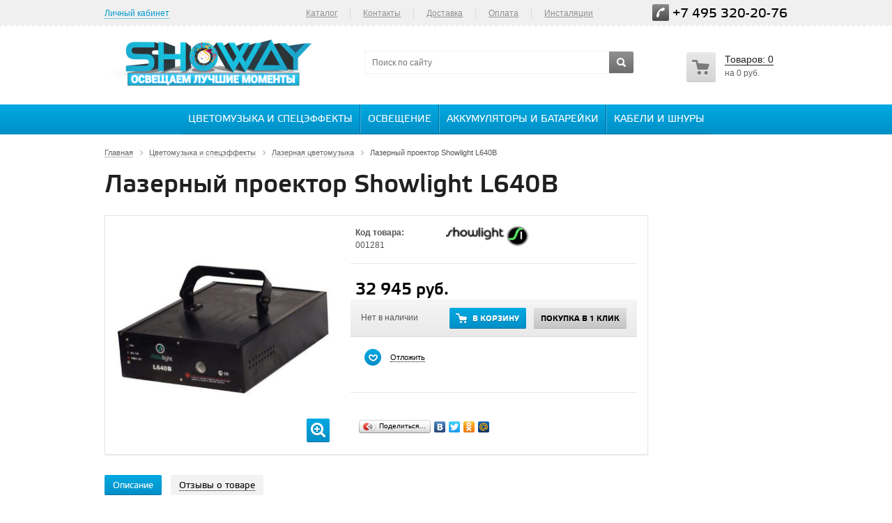

--- FILE ---
content_type: text/html; charset=UTF-8
request_url: https://showay.ru/prod/lazernyy_proektor_showlight_l640b/
body_size: 38638
content:
 
<!DOCTYPE html>
<head>
	<title>Лазерный проектор Showlight L640B купить, цена в ShoWay</title>
	<meta name="viewport" content="width=device-width, initial-scale=1.0" />
	<meta name="HandheldFriendly" content="true" />
	<meta name="yes" content="yes" />
	<meta name="apple-mobile-web-app-status-bar-style" content="black" />
	<meta name="SKYPE_TOOLBAR" content="SKYPE_TOOLBAR_PARSER_COMPATIBLE" />
	<meta http-equiv="Content-Type" content="text/html; charset=UTF-8" />
<meta name="robots" content="index, follow" />
<meta name="keywords" content=" " />
<meta name="description" content="Купить Лазерный проектор Showlight L640B в Москве по низкой цене. Доставка курьером по Москве и Московской области. Фото и технические характеристики." />
<script data-skip-moving="true">(function(w, d, n) {var cl = "bx-core";var ht = d.documentElement;var htc = ht ? ht.className : undefined;if (htc === undefined || htc.indexOf(cl) !== -1){return;}var ua = n.userAgent;if (/(iPad;)|(iPhone;)/i.test(ua)){cl += " bx-ios";}else if (/Windows/i.test(ua)){cl += ' bx-win';}else if (/Macintosh/i.test(ua)){cl += " bx-mac";}else if (/Linux/i.test(ua) && !/Android/i.test(ua)){cl += " bx-linux";}else if (/Android/i.test(ua)){cl += " bx-android";}cl += (/(ipad|iphone|android|mobile|touch)/i.test(ua) ? " bx-touch" : " bx-no-touch");cl += w.devicePixelRatio && w.devicePixelRatio >= 2? " bx-retina": " bx-no-retina";if (/AppleWebKit/.test(ua)){cl += " bx-chrome";}else if (/Opera/.test(ua)){cl += " bx-opera";}else if (/Firefox/.test(ua)){cl += " bx-firefox";}ht.className = htc ? htc + " " + cl : cl;})(window, document, navigator);</script>


<link href="/bitrix/js/ui/design-tokens/dist/ui.design-tokens.min.css?174014634423463" type="text/css"  rel="stylesheet" />
<link href="/bitrix/js/ui/fonts/opensans/ui.font.opensans.min.css?17401444482320" type="text/css"  rel="stylesheet" />
<link href="/bitrix/js/main/popup/dist/main.popup.bundle.min.css?174014646626589" type="text/css"  rel="stylesheet" />
<link href="/bitrix/js/main/loader/dist/loader.bundle.min.css?15681942342029" type="text/css"  rel="stylesheet" />
<link href="/bitrix/js/main/core/css/core_viewer.min.css?174014640958384" type="text/css"  rel="stylesheet" />
<link href="/bitrix/cache/css/s1/aspro_kshop/kernel_fileman/kernel_fileman_v1.css?174101271212918" type="text/css"  rel="stylesheet" />
<link href="/bitrix/js/altasib.up/style.css?1487318778463" type="text/css"  rel="stylesheet" />
<link href="/bitrix/cache/css/s1/aspro_kshop/page_aa9d841767fbdac83e2e11c0df38266c/page_aa9d841767fbdac83e2e11c0df38266c_v1.css?174101271219356" type="text/css"  rel="stylesheet" />
<link href="/bitrix/panel/main/popup.min.css?174014457720774" type="text/css"  rel="stylesheet" />
<link href="/bitrix/cache/css/s1/aspro_kshop/default_b3a825e6bf32a9eb9d4891e4ae449ea4/default_b3a825e6bf32a9eb9d4891e4ae449ea4_v1.css?17410126903572" type="text/css"  rel="stylesheet" />
<link href="/bitrix/cache/css/s1/aspro_kshop/template_c841fe0eb789718cef2299f09ff769de/template_c841fe0eb789718cef2299f09ff769de_v1.css?1741012690621216" type="text/css"  data-template-style="true" rel="stylesheet" />




<script type="extension/settings" data-extension="currency.currency-core">{"region":"ru"}</script>



<link rel="shortcut icon" href="/bitrix/templates/aspro_kshop/themes/blue/images/favicon.ico" type="image/x-icon" />
<link rel="apple-touch-icon" sizes="57x57" href="/bitrix/templates/aspro_kshop/themes/blue/images/favicon_57.png" />
<link rel="apple-touch-icon" sizes="72x72" href="/bitrix/templates/aspro_kshop/themes/blue/images/favicon_72.png" />
<link rel="image_src" href="/upload/iblock/9e8/showlight-l640b-lazernyj-effekt-showay.jpg"  />
    			<!--[if gte IE 9]><style type="text/css">.basket_button, .button30, .icon {filter: none;}</style><![endif]-->

</head>
	<body id="main" class="">
    <!-- RedConnect -->
<div style="display: none"><a class="rc-copyright" 
href="https://redconnect.ru">Сервис обратного звонка RedConnect</a></div>
<!--/RedConnect -->
				<!-- 			<div id="vk_community_messages"></div>
			 -->

						<!--noindex-->
			<div id="preload_wrapp" style="display:none;"> 
								<img src="/bitrix/templates/aspro_kshop/images/button_icons.png" /><img src="/bitrix/templates/aspro_kshop/images/slider_pagination.png" /><img src="/bitrix/templates/aspro_kshop/images/arrows_big.png" /><img src="/bitrix/templates/aspro_kshop/images/like_icons.png" /><img src="/bitrix/templates/aspro_kshop/images/arrows_small.png" /><img src="/bitrix/templates/aspro_kshop/images/sort_icons.png" />			</div>		<!--/noindex-->
																		<div class="wrapper  basket_normal head_type_2 banner_auto">
			<div id="panel"></div>	
			<div class="top-h-row">
                    <div id="nav-container">
                        <div class="nav-bg"></div>
                        <div class="nav-button" tabindex="0">
                            <span class="icon-bar"></span>
                            <span class="icon-bar"></span>
                            <span class="icon-bar"></span>
                        </div>
                        <div id="nav-content" tabindex="0">
                            <div class="mobile_personal">
                                <form id="auth_params" action="/ajax/show_personal_block.php">
	<input type="hidden" name="REGISTER_URL" value="/auth/" />
	<input type="hidden" name="FORGOT_PASSWORD_URL" value="/auth/forgot-password" />
	<input type="hidden" name="PROFILE_URL" value="/personal/" />
	<input type="hidden" name="SHOW_ERRORS" value="Y" />
</form>
<!--'start_frame_cache_iIjGFB'-->	<div class="module-enter no-have-user">
		<!--noindex--><a class="avtorization-call enter pseudo"  rel="nofollow"><span>Личный кабинет</span></a><!--/noindex-->
		
	</div>
<!--'end_frame_cache_iIjGFB'-->                            </div>
                            	<ul class="menu">
					<li>
				<a href="/catalog/" >Каталог</a>
							</li>
			<li class="separator"></li>					<li>
				<a href="/contacts/" >Контакты</a>
							</li>
			<li class="separator"></li>					<li>
				<a href="https://showay.ru/help/delivery/" >Доставка</a>
							</li>
			<li class="separator"></li>					<li>
				<a href="https://showay.ru/help/payment/" >Оплата</a>
							</li>
			<li class="separator"></li>					<li>
				<a href="/installyatsii/" >Инсталяции</a>
							</li>
						</ul>
	
                        </div>
                    </div>
				<div class="wrapper_inner">
					<div class="h-user-block" id="personal_block">
						<form id="auth_params" action="/ajax/show_personal_block.php">
	<input type="hidden" name="REGISTER_URL" value="/auth/" />
	<input type="hidden" name="FORGOT_PASSWORD_URL" value="/auth/forgot-password" />
	<input type="hidden" name="PROFILE_URL" value="/personal/" />
	<input type="hidden" name="SHOW_ERRORS" value="Y" />
</form>
<!--'start_frame_cache_8k8aZS'-->	<div class="module-enter no-have-user">
		<!--noindex--><a class="avtorization-call enter pseudo"  rel="nofollow"><span>Личный кабинет</span></a><!--/noindex-->
		
	</div>
<!--'end_frame_cache_8k8aZS'-->					</div>
					<div class="search">
						<form action="/catalog/" class="search1">
	<input id="title-search-input-1" class="search_field1" type="text" name="q" placeholder="Поиск по сайту" autocomplete="off" />
	<button id="search-submit-button" type="submit" class="submit"><i></i></button>
			<div id="title-search-1"></div>
		
	</form>					</div>
					<div class="content_menu">
								<ul class="menu">
					<li>
				<a href="/catalog/" >Каталог</a>
							</li>
			<li class="separator"></li>					<li>
				<a href="/contacts/" >Контакты</a>
							</li>
			<li class="separator"></li>					<li>
				<a href="https://showay.ru/help/delivery/" >Доставка</a>
							</li>
			<li class="separator"></li>					<li>
				<a href="https://showay.ru/help/payment/" >Оплата</a>
							</li>
			<li class="separator"></li>					<li>
				<a href="/installyatsii/" >Инсталяции</a>
							</li>
						</ul>
	
						</div>
					<div class="phone">
						<span class="phone_wrapper">
							<span class="icon"><i></i></span>
							<span class="phone_text">
								<a href="tel:+7 495 320-20-76">+7 495 320-20-76</a><br>							</span>
						</span>
					</div>
				</div>
			</div>
			
			<header id="header">	
				<div class="wrapper_inner">	
					<table class="middle-h-row" cellspacing="0" cellpadding="0" border="0" width="100%"><tr>
						<td class="logo_wrapp">
							<div class="logo">
								<a href="https://showay.ru"><img width="310" alt="logo_showay final.png" src="/upload/medialibrary/fed/logo_showay_final.png" height="70" title="logo_showay final.png"></a>
							</div>
						</td>
						<td  class="center_block">
							<div class="search">
									<form action="/cat/" class="search1">
	<input id="title-search-input-2" class="search_field1" type="text" name="q" placeholder="Поиск по сайту" autocomplete="off" />
	<button id="search-submit-button" type="submit" class="submit"><i></i></button>
			<div id="title-search-2"></div>
		
	</form>								</div>
						</td>
						<td class="basket_wrapp">
							<div class="header-cart-block" id="basket_line">
								<!--'start_frame_cache_small-basket-block'-->																
<div class="basket_normal">
	<!--noindex-->
		<div class="cart empty_cart">
			<span class="icon"><i></i></span>
			<span class="icon small"><a href="/basket/"><i></i></a></span>
			<div class="cart_wrapp">
				<a class="cart-call small"  href="/basket/" rel="nofollow">
					<span class="pseudo">Товаров: <span class="total_count">0</span></span>
				</a>
				<a href="/basket/" rel="nofollow">
					<span class="pseudo">Товаров: <span class="total_count">0</span></span>
				</a><br />
															<span class="summ">на <span class="total_summ">0 руб.</span></span>
												</div>
			<div class="cart_wrapp with_delay" style="display: none;">
				<a class="cart-call small" href="/basket/" rel="nofollow">
					<span class="pseudo">Корзина: +<span class="total_count">0</span></span>
				</a>
				<a href="/basket/" class="cart-call-empty" rel="nofollow">
					<span class="pseudo">Корзина: +<span class="total_count">0</span></span>
				</a><br />
				<a class="delay_link" href="/basket/?section=delay"><span class="icon"></span>Отложено <span class="delay_count">0</span></a>
			</div>
		</div>
	<!--/noindex-->
	<div class="card_popup_frame popup hidden"></div>
	
	</div>
								<!--'end_frame_cache_small-basket-block'-->							</div>	
						</td>		
					</tr></table>
                    <div class="main-nav">
                                <div class="mobile-search">
        <form action="/cat/" class="search1">
	<input id="title-search-input-3" class="search_field1" type="text" name="q" placeholder="Поиск по сайту" autocomplete="off" />
	<button id="search-submit-button" type="submit" class="submit"><i></i></button>
			<div id="title-search-3"></div>
		
	</form>        </div>
	<ul class="menu adaptive">
		<li class="menu_opener"><a href="/catalog/">Каталог товаров</a><i class="icon"></i></li>
	</ul>
	<ul class="menu full">
		                    <li class="item_l1">
                <a class="" href="/cat/cvetomuzika_i_speceffekti/">Цветомузыка и спецэффекты</a>
                                    <ul class="drop-list">
                                                    <li>
                                                                                                                                                                        <li>
                                        <a data-index="1-0" class=" " href="/cat/lazernaya_tsvetomuzyka/">Лазерная цветомузыка</a>
                                    </li>
                                                                                                                                                                                            </li><li>
                                                            <a class="title" href="/cat/svetodiodnaya_tsvetomuzyka/">Светодиодная LED цветомузыка</a>
                                <ul class="depth3">
                                                                                                                    <li>
                                        <a data-i=0 class="" href="/cat/svetovye_effekty/">Световые эффекты</a>
                                    </li>
                                                                            <li>
                                        <a data-i=1 class="" href="/cat/svetodiodnye_disko_shary/">Светодиодные диско шары</a>
                                    </li>
                                                                                                                </ul>
                            </li>
                                                                                                                                                                        <li>
                                        <a data-index="1-2" class="  last_el" href="/cat/stroboskopy/">Стробоскопы</a>
                                    </li>
                                                                                                                                                                        <li>
                                        <a data-index="2-3" class=" " href="/cat/svetodiodnye_skanery/">Светодиодные сканеры</a>
                                    </li>
                                                                                                                                                                                            </li><li>
                                                            <a class="title" href="/cat/zerkalnye_shary/">Зеркальные шары</a>
                                <ul class="depth3">
                                                                                                                    <li>
                                        <a data-i=0 class="" href="/cat/vse_zerkalnye_shary/">Зеркальные шары PartyMaker</a>
                                    </li>
                                                                            <li>
                                        <a data-i=1 class="" href="/cat/motory_dlya_zerkalnykh_sharov/">Моторы для зеркальных шаров</a>
                                    </li>
                                                                            <li>
                                        <a data-i=2 class="" href="/cat/prozhektory_dlya_zerkalnykh_sharov/">Прожекторы для зеркальных шаров</a>
                                    </li>
                                                                                                                </ul>
                            </li>
                                                                                                                                                                                            </li><li>
                                                            <a class="title" href="/cat/generatory_effektov/">Генераторы эффектов</a>
                                <ul class="depth3 d">
                                                                                                                    <li>
                                        <a data-i=0 class="" href="/cat/dym_mashiny/">Дым машины</a>
                                    </li>
                                                                            <li>
                                        <a data-i=1 class="" href="/cat/generatory_mylnykh_puzyrey/">Генераторы мыльных пузырей</a>
                                    </li>
                                                                            <li>
                                        <a data-i=2 class="" href="/cat/imitatsiya_ognya/">Имитация огня</a>
                                    </li>
                                                                            <li>
                                        <a data-i=3 class="" href="/cat/konfetti_mashiny/">Конфетти машины</a>
                                    </li>
                                                                            <li>
                                        <a data-i=0 class="" href="/cat/konfetti_i_serpantin/">Конфетти и серпантин</a>
                                    </li>
                                                                            <li>
                                        <a data-i=1 class=" d" href="/cat/iskusstvennyy_sneg/">Искусственный снег</a>
                                    </li>
                                                                            <li>
                                        <a data-i=2 class=" d" href="/cat/generatory_tyazhelogo_dyma/">Генераторы тяжёлого дыма</a>
                                    </li>
                                                                            <li>
                                        <a data-i=3 class=" d" href="/cat/generatory_snega/">Генераторы снега</a>
                                    </li>
                                                                            <li>
                                        <a data-i=0 class=" d" href="/cat/generatory_peny/">Генераторы пены</a>
                                    </li>
                                                                            <li>
                                        <a data-i=1 class=" d" href="/cat/generatory_tumana/">Генераторы тумана</a>
                                    </li>
                                                                            <li>
                                        <a data-i=2 class=" d" href="/cat/stsenicheskie_ventilyatory/">Генераторы ветра</a>
                                    </li>
                                                                            <li>
                                        <a data-i=3 class=" d" href="/cat/krioeffekty/">Криоэффекты</a>
                                    </li>
                                                                            <li>
                                        <a data-i=0 class=" d" href="/cat/aksessuary_dlya_generatorov_speceffektov/">Аксессуары</a>
                                    </li>
                                                                                                                </ul>
                            </li>
                                                                                                                                                                        <li>
                                        <a data-index="1-6" class=" d " href="/cat/ulichnye_lazernye_ustanovki/">Уличные лазерные проекторы</a>
                                    </li>
                                                                                                                                                                                            </li><li>
                                                            <a class="title" href="/cat/par_prozhektory/">PAR прожекторы</a>
                                <ul class="depth3 d">
                                                                                                                    <li>
                                        <a data-i=0 class="" href="/cat/parblayzery/">Парблайзеры</a>
                                    </li>
                                                                                                                </ul>
                            </li>
                                                                                                                                                                        <li>
                                        <a data-index="1-8" class=" d  last_el" href="/cat/vrashchayushchiesya_golovy/">Вращающиеся головы</a>
                                    </li>
                                                                                                                                                                        <li>
                                        <a data-index="2-9" class=" d " href="/cat/led_paneli/">LED BAR панели</a>
                                    </li>
                                                                                                                                                                        <li>
                                        <a data-index="3-10" class=" d " href="/cat/blindery/">Блиндеры</a>
                                    </li>
                                                                                                                                                                                            </li><li>
                                                            <a class="title" href="/cat/sistemy_upravleniya_svetom/">Системы управления светом</a>
                                <ul class="depth3 d">
                                                                                                                    <li>
                                        <a data-i=0 class="" href="/cat/dmx_pulty/">DMX пульты</a>
                                    </li>
                                                                            <li>
                                        <a data-i=1 class="" href="/cat/dmx_testery/">DMX тестеры</a>
                                    </li>
                                                                            <li>
                                        <a data-i=2 class="" href="/cat/dmx_dimmery/">DMX диммеры</a>
                                    </li>
                                                                            <li>
                                        <a data-i=3 class="" href="/cat/dmx_svitchery/">DMX свитчеры</a>
                                    </li>
                                                                            <li>
                                        <a data-i=0 class="" href="/cat/dmx_rekordery/">DMX рекордеры</a>
                                    </li>
                                                                            <li>
                                        <a data-i=1 class=" d" href="/cat/dmx_splittery/">DMX сплиттеры</a>
                                    </li>
                                                                            <li>
                                        <a data-i=2 class=" d" href="/cat/dmx_radioperedatchiki/">DMX приёмники</a>
                                    </li>
                                                                            <li>
                                        <a data-i=3 class=" d" href="/cat/dmx_programmnoe_upravlenie/">DMX программы</a>
                                    </li>
                                                                                                                </ul>
                            </li>
                                                                                                                                                                                            </li><li>
                                                            <a class="title" href="/cat/ultrafioletovye_svetilniki/">УФ светильники</a>
                                <ul class="depth3 d">
                                                                                                                    <li>
                                        <a data-i=0 class="" href="/cat/uf_lampovye_svetilniki/">Ламповые</a>
                                    </li>
                                                                            <li>
                                        <a data-i=1 class="" href="/cat/uf_svetodiodnye_svetilniki/">Светодиодные</a>
                                    </li>
                                                                            <li>
                                        <a data-i=2 class="" href="/cat/bakteritsidnye_lampy/">Бактерицидные</a>
                                    </li>
                                                                                                                </ul>
                            </li>
                                                                                                                                                                                            </li><li>
                                                            <a class="title" href="/cat/stsenicheskiy_svet/">Сценическое освещение</a>
                                <ul class="depth3 d">
                                                                                                                    <li>
                                        <a data-i=0 class="" href="/cat/teatralnye_prozhektory/">Театральные прожекторы</a>
                                    </li>
                                                                            <li>
                                        <a data-i=1 class="" href="/cat/profilnye_prozhektory/">Профильные прожекторы</a>
                                    </li>
                                                                            <li>
                                        <a data-i=2 class="" href="/cat/prozhektory_sledyashchego_sveta/">Прожекторы следящего света</a>
                                    </li>
                                                                                                                </ul>
                            </li>
                                                                                                                                                                                            </li><li>
                                                            <a class="title" href="/cat/arkhitekturnoe_osveshchenie/">Архитектурное освещение</a>
                                <ul class="depth3 d">
                                                                                                                    <li>
                                        <a data-i=0 class="" href="/cat/lineynye_arkhitekturnye_svetilniki/">Линейные</a>
                                    </li>
                                                                            <li>
                                        <a data-i=1 class="" href="/cat/nakladnye_arkhitekturnye_svetilniki/">Накладные</a>
                                    </li>
                                                                            <li>
                                        <a data-i=2 class="" href="/cat/nastennye_arkhitekturnye_svetilniki/">Настенные</a>
                                    </li>
                                                                            <li>
                                        <a data-i=3 class="" href="/cat/arkhitekturnaya_podsvetka_fasada_zdaniy/">Для фасада</a>
                                    </li>
                                                                            <li>
                                        <a data-i=0 class="" href="/cat/ulichnaya_podsvetka_stupeney/">Для ступеней</a>
                                    </li>
                                                                                                                </ul>
                            </li>
                                                                                                                                                                                            </li><li>
                                                            <a class="title" href="/cat/gobo_proektory/">Гобо проекторы</a>
                                <ul class="depth3 d">
                                                                                                                    <li>
                                        <a data-i=0 class="" href="/cat/ulichnye_gobo_proektory/">Уличные</a>
                                    </li>
                                                                            <li>
                                        <a data-i=1 class="" href="/cat/svetodiodnye_gobo_proektory_dlya_pomeshcheniy/">Для помещений</a>
                                    </li>
                                                                            <li>
                                        <a data-i=2 class="" href="/cat/gobo_perekhody/">Гобо переходы</a>
                                    </li>
                                                                            <li>
                                        <a data-i=3 class="" href="/cat/gobo_slaydy/">Гобо слайды</a>
                                    </li>
                                                                            <li>
                                        <a data-i=0 class="" href="/cat/spetsialnaya_optika/">Специальная оптика</a>
                                    </li>
                                                                                                                </ul>
                            </li>
                                                                                                                                                                        <li>
                                        <a data-index="1-16" class=" d " href="/cat/lazernyy_chelovek/">Лазерный человек</a>
                                    </li>
                                                                                                                                                                        <li>
                                        <a data-index="2-17" class=" d  last_el" href="/cat/animatsionnye_lazery/">Анимационные лазеры</a>
                                    </li>
                                                                                                                                                                        <li>
                                        <a data-index="3-18" class=" d " href="/cat/zerkalnoe_kashpo/">Зеркальное кашпо</a>
                                    </li>
                                                                                    </ul>
                            </li>
                    <li class="item_l1">
                <a class="" href="/cat/osveshchenie/">Освещение</a>
                                    <ul class="drop-list">
                                                    <li>
                                                                                                                                                            <a class="title" href="/cat/fonari/">Фонари</a>
                                <ul class="depth3">
                                                                                                                    <li>
                                        <a data-i=0 class="" href="/cat/fonari_ruchnye/">Ручные</a>
                                    </li>
                                                                            <li>
                                        <a data-i=1 class="" href="/cat/fonari_poiskovye/">Поисковые</a>
                                    </li>
                                                                            <li>
                                        <a data-i=2 class="" href="/cat/fonari_nalobnye/">Налобные</a>
                                    </li>
                                                                            <li>
                                        <a data-i=3 class="" href="/cat/fonari_podvodnye/">Подводные</a>
                                    </li>
                                                                            <li>
                                        <a data-i=0 class="" href="/cat/ultrafioletovye/">Ультрафиолетовые</a>
                                    </li>
                                                                            <li>
                                        <a data-i=1 class=" d" href="/cat/fonari_dubinki/">Фонари дубинки</a>
                                    </li>
                                                                            <li>
                                        <a data-i=2 class=" d" href="/cat/fonari_kempingovye/">Кемпинговые</a>
                                    </li>
                                                                            <li>
                                        <a data-i=3 class=" d" href="/cat/fonari_karmannye/">Карманные</a>
                                    </li>
                                                                            <li>
                                        <a data-i=0 class=" d" href="/cat/aksessuary_dlya_fonarey/">Аксессуары для фонарей</a>
                                    </li>
                                                                                                                </ul>
                            </li>
                                                                                                                                                                        <li>
                                        <a data-index="1-1" class=" " href="/cat/svetodiodnye_prozhektory/">Светодиодные прожекторы</a>
                                    </li>
                                                                                                                                                                                            </li><li>
                                                            <a class="title" href="/cat/lazernye_ukazki/">Лазерные указки</a>
                                <ul class="depth3">
                                                                                                                    <li>
                                        <a data-i=0 class="" href="/cat/lazer_dlya_optovolokna/">Лазер для оптоволокна</a>
                                    </li>
                                                                                                                </ul>
                            </li>
                                                                                    </ul>
                            </li>
                    <li class="item_l1">
                <a class="" href="/cat/akkumulyatory_i_batareyki/">Аккумуляторы и батарейки</a>
                                    <ul class="drop-list">
                                                    <li>
                                                                                                                                                            <a class="title" href="/cat/batareyki/">Батарейки</a>
                                <ul class="depth3">
                                                                                                                    <li>
                                        <a data-i=0 class="" href="/cat/aa_palchikovye_batteries/">AA (пальчиковые)</a>
                                    </li>
                                                                            <li>
                                        <a data-i=1 class="" href="/cat/aaa_mizinchikovye_batteries/">AAA (мизинчиковые)</a>
                                    </li>
                                                                            <li>
                                        <a data-i=2 class="" href="/cat/d_r20_batteries/">D (LR20/R20)</a>
                                    </li>
                                                                            <li>
                                        <a data-i=3 class="" href="/cat/c_r14_batteries/">C (LR14/R14)</a>
                                    </li>
                                                                            <li>
                                        <a data-i=0 class="" href="/cat/krona_9V_batareyka/">Крона 9V</a>
                                    </li>
                                                                            <li>
                                        <a data-i=1 class=" d" href="/cat/litievye_batareyki/">Литиевые</a>
                                    </li>
                                                                                                                </ul>
                            </li>
                                                                                                                                                                                            </li><li>
                                                            <a class="title" href="/cat/akkumulyatory/">Аккумуляторы</a>
                                <ul class="depth3">
                                                                                                                    <li>
                                        <a data-i=0 class="" href="/cat/aa_palchikovye_akkumulyatory/">AA (пальчиковые)</a>
                                    </li>
                                                                            <li>
                                        <a data-i=1 class="" href="/cat/aaa_mizinchikovye_akkumulyatory/">AAA (мизинчиковые)</a>
                                    </li>
                                                                            <li>
                                        <a data-i=2 class="" href="/cat/d_r20_akkumulyatory/">D (HR20/R20)</a>
                                    </li>
                                                                            <li>
                                        <a data-i=3 class="" href="/cat/c_r14_akkumulyatory/">C (HR14/R14)</a>
                                    </li>
                                                                            <li>
                                        <a data-i=0 class="" href="/cat/akkumulyatory_krona_hr22/">Крона 9V (HR22)</a>
                                    </li>
                                                                            <li>
                                        <a data-i=1 class=" d" href="/cat/14500_akkumulyatory/">14500</a>
                                    </li>
                                                                            <li>
                                        <a data-i=2 class=" d" href="/cat/16340_cr123_akkumulyatory/">16340 (CR123)</a>
                                    </li>
                                                                            <li>
                                        <a data-i=3 class=" d" href="/cat/akkumulyatory_18650/">18650</a>
                                    </li>
                                                                            <li>
                                        <a data-i=0 class=" d" href="/cat/promyshlennye_akkumulyatory/">Промышленные</a>
                                    </li>
                                                                                                                </ul>
                            </li>
                                                                                    </ul>
                            </li>
                    <li class="item_l1">
                <a class="" href="/cat/kabeli_i_shnury/">Кабели и шнуры</a>
                                    <ul class="drop-list">
                                                    <li>
                                                                                                                                                            <a class="title" href="/cat/audio_kabeli/">Аудио</a>
                                <ul class="depth3">
                                                                                                                    <li>
                                        <a data-i=0 class="" href="/cat/rca_rca/">RCA - RCA</a>
                                    </li>
                                                                            <li>
                                        <a data-i=1 class="" href="/cat/2_5_jack_2_5_jack/">2.5 Jack - 2.5 Jack</a>
                                    </li>
                                                                            <li>
                                        <a data-i=2 class="" href="/cat/2_5_jack_rca/">2.5 Jack - RCA</a>
                                    </li>
                                                                            <li>
                                        <a data-i=3 class="" href="/cat/2_5_jack_3_5_jack/">2.5 Jack - 3.5 Jack</a>
                                    </li>
                                                                            <li>
                                        <a data-i=0 class="" href="/cat/3_5_jack_3_5_jack/">3.5 Jack - 3.5 Jack</a>
                                    </li>
                                                                            <li>
                                        <a data-i=1 class=" d" href="/cat/3_5_jack_rca/">3.5 Jack - RCA</a>
                                    </li>
                                                                            <li>
                                        <a data-i=2 class=" d" href="/cat/3_5_jack_6_3_jack/">3.5 Jack - 6.3 Jack</a>
                                    </li>
                                                                            <li>
                                        <a data-i=3 class=" d" href="/cat/6_3_jack_6_3_jack/">6.3 Jack - 6.3 Jack</a>
                                    </li>
                                                                            <li>
                                        <a data-i=0 class=" d" href="/cat/6_3_jack_rca/">6.3 Jack - RCA</a>
                                    </li>
                                                                            <li>
                                        <a data-i=1 class=" d" href="/cat/xlr_xlr/">Кабели Микрофонные XLR-XLR</a>
                                    </li>
                                                                            <li>
                                        <a data-i=2 class=" d" href="/cat/mikrofonnye_xlr_jack/">Микрофонные XLR - Jack</a>
                                    </li>
                                                                            <li>
                                        <a data-i=3 class=" d" href="/cat/udliniteli_dlya_naushnikov/">Удлинители для наушников</a>
                                    </li>
                                                                            <li>
                                        <a data-i=0 class=" d" href="/cat/speakon/">Speakon</a>
                                    </li>
                                                                            <li>
                                        <a data-i=1 class=" d" href="/cat/opticheskie_toslink/">Оптические Toslink</a>
                                    </li>
                                                                            <li>
                                        <a data-i=2 class=" d" href="/cat/3_5_jack_din_5_pin/">3.5 Jack - DIN 5 pin</a>
                                    </li>
                                                                                                                </ul>
                            </li>
                                                                                                                                                                                            </li><li>
                                                            <a class="title" href="/cat/video_kabeli/">Видео</a>
                                <ul class="depth3">
                                                                                                                    <li>
                                        <a data-i=0 class="" href="/cat/usb_3xrca/">USB - 3xRCA</a>
                                    </li>
                                                                            <li>
                                        <a data-i=1 class="" href="/cat/scart_3xrca/">SCART - 3xRCA</a>
                                    </li>
                                                                            <li>
                                        <a data-i=2 class="" href="/cat/dvi_3xrca/">DVI - 3xRCA</a>
                                    </li>
                                                                            <li>
                                        <a data-i=3 class="" href="/cat/vga_3xrca/">VGA - 3xRCA</a>
                                    </li>
                                                                            <li>
                                        <a data-i=0 class="" href="/cat/vga_dvi/">VGA - DVI</a>
                                    </li>
                                                                                                                </ul>
                            </li>
                                                                                                                                                                                            </li><li>
                                                            <a class="title" href="/cat/audio_video/">Аудио-видео</a>
                                <ul class="depth3">
                                                                                                                    <li>
                                        <a data-i=0 class="" href="/cat/3xrca_3xrca/">3xRCA - 3xRCA</a>
                                    </li>
                                                                            <li>
                                        <a data-i=1 class="" href="/cat/4xrca_4xrca/">4xRCA - 4xRCA</a>
                                    </li>
                                                                            <li>
                                        <a data-i=2 class="" href="/cat/scart_scart/">SCART - SCART</a>
                                    </li>
                                                                            <li>
                                        <a data-i=3 class="" href="/cat/scart_rca/">SCART - RCA</a>
                                    </li>
                                                                                                                </ul>
                            </li>
                                                                                                                                                                        <li>
                                        <a data-index="1-3" class=" " href="/cat/kabeli_dmx/">Кабели DMX</a>
                                    </li>
                                                                                                                                                                        <li>
                                        <a data-index="2-4" class=" " href="/cat/kabel_powercon/">Кабель Powercon</a>
                                    </li>
                                                                                                                                                                                            </li><li>
                                                            <a class="title" href="/cat/akusticheskie_kabeli/">Акустический кабель</a>
                                <ul class="depth3 d">
                                                                                                                    <li>
                                        <a data-i=0 class="" href="/cat/kabel_secheniem_2x0_16/">2x0.16</a>
                                    </li>
                                                                            <li>
                                        <a data-i=1 class="" href="/cat/kabel_secheniem_2x0_25/">2x0.25</a>
                                    </li>
                                                                            <li>
                                        <a data-i=2 class="" href="/cat/kabel_secheniem_2x0_35/">2x0.35</a>
                                    </li>
                                                                            <li>
                                        <a data-i=3 class="" href="/cat/kabel_secheniem_2x0_50/">2x0.50</a>
                                    </li>
                                                                            <li>
                                        <a data-i=0 class="" href="/cat/kabel_secheniem_2x0_75/">2x0.75</a>
                                    </li>
                                                                            <li>
                                        <a data-i=1 class=" d" href="/cat/kabel_secheniem_2x1_00/">2x1.00</a>
                                    </li>
                                                                            <li>
                                        <a data-i=2 class=" d" href="/cat/kabel_secheniem_2x1_50/">2x1.50</a>
                                    </li>
                                                                            <li>
                                        <a data-i=3 class=" d" href="/cat/kabel_secheniem_2x2_00/">2x2.00</a>
                                    </li>
                                                                            <li>
                                        <a data-i=0 class=" d" href="/cat/kabel_secheniem_2x2_50/">2x2.50</a>
                                    </li>
                                                                            <li>
                                        <a data-i=1 class=" d" href="/cat/2x3_00/">2x3.00</a>
                                    </li>
                                                                            <li>
                                        <a data-i=2 class=" d" href="/cat/kabel_secheniem_2x4_00/">2x4.00</a>
                                    </li>
                                                                            <li>
                                        <a data-i=3 class=" d" href="/cat/kabel_secheniem_2x6_00/">2x6.00</a>
                                    </li>
                                                                            <li>
                                        <a data-i=0 class=" d" href="/cat/kabel_secheniem_2x8_00/">2x8.00</a>
                                    </li>
                                                                            <li>
                                        <a data-i=1 class=" d" href="/cat/kabel_secheniem_2x10_00/">2x10.00</a>
                                    </li>
                                                                            <li>
                                        <a data-i=2 class=" d" href="/cat/4x2_50/">4x2.50</a>
                                    </li>
                                                                            <li>
                                        <a data-i=3 class=" d" href="/cat/4x4_00/">4x4.00</a>
                                    </li>
                                                                            <li>
                                        <a data-i=0 class=" d" href="/cat/8x2_50/">8x2.50</a>
                                    </li>
                                                                                                                </ul>
                            </li>
                                                                                                                                                                                            </li><li>
                                                            <a class="title" href="/cat/tsifrovye_kabeli/">Цифровые</a>
                                <ul class="depth3 d">
                                                                                                                    <li>
                                        <a data-i=0 class="" href="/cat/hdmi_hdmi/">HDMI - HDMI</a>
                                    </li>
                                                                            <li>
                                        <a data-i=1 class="" href="/cat/mini_hdmi_hdmi/">mini HDMI - HDMI</a>
                                    </li>
                                                                            <li>
                                        <a data-i=2 class="" href="/cat/micro_hdmi_hdmi/">micro HDMI - HDMI</a>
                                    </li>
                                                                            <li>
                                        <a data-i=3 class="" href="/cat/hdmi_dvi/">HDMI - DVI</a>
                                    </li>
                                                                            <li>
                                        <a data-i=0 class="" href="/cat/dvi_dvi/">DVI - DVI</a>
                                    </li>
                                                                            <li>
                                        <a data-i=1 class=" d" href="/cat/displayport/">DisplayPort</a>
                                    </li>
                                                                                                                </ul>
                            </li>
                                                                                                                                                                                            </li><li>
                                                            <a class="title" href="/cat/kompyuternye_kabeli/">Компьютерные</a>
                                <ul class="depth3 d">
                                                                                                                    <li>
                                        <a data-i=0 class="" href="/cat/usb/">USB</a>
                                    </li>
                                                                            <li>
                                        <a data-i=1 class="" href="/cat/vga_vga/">VGA - VGA</a>
                                    </li>
                                                                            <li>
                                        <a data-i=2 class="" href="/cat/adaptery_dlya_macbook/">Адаптеры для MacBook</a>
                                    </li>
                                                                                                                </ul>
                            </li>
                                                                                                                                                                        <li>
                                        <a data-index="1-8" class=" d  last_el" href="/cat/patch_kordy/">Патч-корды</a>
                                    </li>
                                                                                                                                                                        <li>
                                        <a data-index="2-9" class=" d " href="/cat/kabeli_pitaniya/">Питания</a>
                                    </li>
                                                                                                                                                                        <li>
                                        <a data-index="3-10" class=" d " href="/cat/kabeli_dlya_mobilnykh_ustroystv/">Для мобильных устройств</a>
                                    </li>
                                                                                                                                                                        <li>
                                        <a data-index="4-11" class=" d  last_el" href="/cat/perekhodniki/">Переходники</a>
                                    </li>
                                                                                    </ul>
                            </li>
            		<li class="stretch"></li>
        	</ul>
	
                    </div>
                    				</div>
                <div class="catalogmenu1">
                    <div class="catalog_menu">
                        	<ul class="menu bottom">
					<li class="menu_item_l1  first">
				<a class="" href="/cat/cvetomuzika_i_speceffekti/">Цветомузыка и спецэффекты</a>
									<div class="child submenu">
						<b class="space"></b>
												<div class="child_wrapp ">
							<div class="wrap_item">
																																								<a data-i=1  class="menu_parent " href="/cat/lazernaya_tsvetomuzyka/">Лазерная цветомузыка</a>
																																																												</div><div class="wrap_item">
																		<div class="depth3">
										<a class="title" href="/cat/svetodiodnaya_tsvetomuzyka/">Светодиодная LED цветомузыка</a>
										<div class="wrap_item">
																																	<a data-i=0 class="" href="/cat/svetovye_effekty/">Световые эффекты</a>
																																			<a data-i=1 class="" href="/cat/svetodiodnye_disko_shary/">Светодиодные диско шары</a>
																																																						</div>
									</div>
									</div><div class="wrap_item">
																																																	<a data-i=1  class="menu_parent  last_el" href="/cat/stroboskopy/">Стробоскопы</a>
																																																	<a data-i=2  class="menu_parent " href="/cat/svetodiodnye_skanery/">Светодиодные сканеры</a>
																																																												</div><div class="wrap_item">
																		<div class="depth3">
										<a class="title" href="/cat/zerkalnye_shary/">Зеркальные шары</a>
										<div class="wrap_item">
																																	<a data-i=0 class="" href="/cat/vse_zerkalnye_shary/">Зеркальные шары PartyMaker</a>
																																			<a data-i=1 class="" href="/cat/motory_dlya_zerkalnykh_sharov/">Моторы для зеркальных шаров</a>
																																			<a data-i=2 class="" href="/cat/prozhektory_dlya_zerkalnykh_sharov/">Прожекторы для зеркальных шаров</a>
																																																						</div>
									</div>
									</div><div class="wrap_item">
																																																												</div><div class="wrap_item">
																		<div class="depth3 ">
										<a class="title" href="/cat/generatory_effektov/">Генераторы эффектов</a>
										<div class="wrap_item">
																																	<a data-i=0 class="" href="/cat/dym_mashiny/">Дым машины</a>
																																			<a data-i=1 class="" href="/cat/generatory_mylnykh_puzyrey/">Генераторы мыльных пузырей</a>
																																			<a data-i=2 class="" href="/cat/imitatsiya_ognya/">Имитация огня</a>
																																			<a data-i=3 class="" href="/cat/konfetti_mashiny/">Конфетти машины</a>
																									</div><div class="wrap_item">
																																			<a data-i=0 class="" href="/cat/konfetti_i_serpantin/">Конфетти и серпантин</a>
																																			<a data-i=1 class=" d" href="/cat/iskusstvennyy_sneg/">Искусственный снег</a>
																																			<a data-i=2 class=" d" href="/cat/generatory_tyazhelogo_dyma/">Генераторы тяжёлого дыма</a>
																																			<a data-i=3 class=" d" href="/cat/generatory_snega/">Генераторы снега</a>
																									</div><div class="wrap_item">
																																			<a data-i=0 class=" d" href="/cat/generatory_peny/">Генераторы пены</a>
																																			<a data-i=1 class=" d" href="/cat/generatory_tumana/">Генераторы тумана</a>
																																			<a data-i=2 class=" d" href="/cat/stsenicheskie_ventilyatory/">Генераторы ветра</a>
																																			<a data-i=3 class=" d" href="/cat/krioeffekty/">Криоэффекты</a>
																									</div><div class="wrap_item">
																																			<a data-i=0 class=" d" href="/cat/aksessuary_dlya_generatorov_speceffektov/">Аксессуары</a>
																																																						</div>
									</div>
									</div><div class="wrap_item">
																																																	<a data-i=1  class="menu_parent d " href="/cat/ulichnye_lazernye_ustanovki/">Уличные лазерные проекторы</a>
																																																												</div><div class="wrap_item">
																		<div class="depth3 ">
										<a class="title" href="/cat/par_prozhektory/">PAR прожекторы</a>
										<div class="wrap_item">
																																	<a data-i=0 class="" href="/cat/parblayzery/">Парблайзеры</a>
																																																						</div>
									</div>
									</div><div class="wrap_item">
																																																	<a data-i=1  class="menu_parent d  last_el" href="/cat/vrashchayushchiesya_golovy/">Вращающиеся головы</a>
																																																	<a data-i=2  class="menu_parent d " href="/cat/led_paneli/">LED BAR панели</a>
																																																	<a data-i=3  class="menu_parent d " href="/cat/blindery/">Блиндеры</a>
																									</div><div class="wrap_item">
																																																				</div><div class="wrap_item">
																		<div class="depth3 ">
										<a class="title" href="/cat/sistemy_upravleniya_svetom/">Системы управления светом</a>
										<div class="wrap_item">
																																	<a data-i=0 class="" href="/cat/dmx_pulty/">DMX пульты</a>
																																			<a data-i=1 class="" href="/cat/dmx_testery/">DMX тестеры</a>
																																			<a data-i=2 class="" href="/cat/dmx_dimmery/">DMX диммеры</a>
																																			<a data-i=3 class="" href="/cat/dmx_svitchery/">DMX свитчеры</a>
																									</div><div class="wrap_item">
																																			<a data-i=0 class="" href="/cat/dmx_rekordery/">DMX рекордеры</a>
																																			<a data-i=1 class=" d" href="/cat/dmx_splittery/">DMX сплиттеры</a>
																																			<a data-i=2 class=" d" href="/cat/dmx_radioperedatchiki/">DMX приёмники</a>
																																			<a data-i=3 class=" d" href="/cat/dmx_programmnoe_upravlenie/">DMX программы</a>
																									</div><div class="wrap_item">
																																																						</div>
									</div>
									</div><div class="wrap_item">
																																																												</div><div class="wrap_item">
																		<div class="depth3 ">
										<a class="title" href="/cat/ultrafioletovye_svetilniki/">УФ светильники</a>
										<div class="wrap_item">
																																	<a data-i=0 class="" href="/cat/uf_lampovye_svetilniki/">Ламповые</a>
																																			<a data-i=1 class="" href="/cat/uf_svetodiodnye_svetilniki/">Светодиодные</a>
																																			<a data-i=2 class="" href="/cat/bakteritsidnye_lampy/">Бактерицидные</a>
																																																						</div>
									</div>
									</div><div class="wrap_item">
																																																												</div><div class="wrap_item">
																		<div class="depth3 ">
										<a class="title" href="/cat/stsenicheskiy_svet/">Сценическое освещение</a>
										<div class="wrap_item">
																																	<a data-i=0 class="" href="/cat/teatralnye_prozhektory/">Театральные прожекторы</a>
																																			<a data-i=1 class="" href="/cat/profilnye_prozhektory/">Профильные прожекторы</a>
																																			<a data-i=2 class="" href="/cat/prozhektory_sledyashchego_sveta/">Прожекторы следящего света</a>
																																																						</div>
									</div>
									</div><div class="wrap_item">
																																																												</div><div class="wrap_item">
																		<div class="depth3 ">
										<a class="title" href="/cat/arkhitekturnoe_osveshchenie/">Архитектурное освещение</a>
										<div class="wrap_item">
																																	<a data-i=0 class="" href="/cat/lineynye_arkhitekturnye_svetilniki/">Линейные</a>
																																			<a data-i=1 class="" href="/cat/nakladnye_arkhitekturnye_svetilniki/">Накладные</a>
																																			<a data-i=2 class="" href="/cat/nastennye_arkhitekturnye_svetilniki/">Настенные</a>
																																			<a data-i=3 class="" href="/cat/arkhitekturnaya_podsvetka_fasada_zdaniy/">Для фасада</a>
																									</div><div class="wrap_item">
																																			<a data-i=0 class="" href="/cat/ulichnaya_podsvetka_stupeney/">Для ступеней</a>
																																																						</div>
									</div>
									</div><div class="wrap_item">
																																																												</div><div class="wrap_item">
																		<div class="depth3 ">
										<a class="title" href="/cat/gobo_proektory/">Гобо проекторы</a>
										<div class="wrap_item">
																																	<a data-i=0 class="" href="/cat/ulichnye_gobo_proektory/">Уличные</a>
																																			<a data-i=1 class="" href="/cat/svetodiodnye_gobo_proektory_dlya_pomeshcheniy/">Для помещений</a>
																																			<a data-i=2 class="" href="/cat/gobo_perekhody/">Гобо переходы</a>
																																			<a data-i=3 class="" href="/cat/gobo_slaydy/">Гобо слайды</a>
																									</div><div class="wrap_item">
																																			<a data-i=0 class="" href="/cat/spetsialnaya_optika/">Специальная оптика</a>
																																																						</div>
									</div>
									</div><div class="wrap_item">
																																																	<a data-i=1  class="menu_parent d " href="/cat/lazernyy_chelovek/">Лазерный человек</a>
																																																	<a data-i=2  class="menu_parent d  last_el" href="/cat/animatsionnye_lazery/">Анимационные лазеры</a>
																																																	<a data-i=3  class="menu_parent d " href="/cat/zerkalnoe_kashpo/">Зеркальное кашпо</a>
																									</div><div class="wrap_item">
																													</div>
						</div>
					</div>
							</li>
					<li class="menu_item_l1 ">
				<a class="" href="/cat/osveshchenie/">Освещение</a>
									<div class="child submenu">
						<b class="space"></b>
												<div class="child_wrapp normal">
							<div class="wrap_item">
																																								<div class="depth3">
										<a class="title" href="/cat/fonari/">Фонари</a>
										<div class="wrap_item">
																																	<a data-i=0 class="" href="/cat/fonari_ruchnye/">Ручные</a>
																																			<a data-i=1 class="" href="/cat/fonari_poiskovye/">Поисковые</a>
																																			<a data-i=2 class="" href="/cat/fonari_nalobnye/">Налобные</a>
																																			<a data-i=3 class="" href="/cat/fonari_podvodnye/">Подводные</a>
																									</div><div class="wrap_item">
																																			<a data-i=0 class="" href="/cat/ultrafioletovye/">Ультрафиолетовые</a>
																																			<a data-i=1 class=" d" href="/cat/fonari_dubinki/">Фонари дубинки</a>
																																			<a data-i=2 class=" d" href="/cat/fonari_kempingovye/">Кемпинговые</a>
																																			<a data-i=3 class=" d" href="/cat/fonari_karmannye/">Карманные</a>
																									</div><div class="wrap_item">
																																			<a data-i=0 class=" d" href="/cat/aksessuary_dlya_fonarey/">Аксессуары для фонарей</a>
																																																						</div>
									</div>
									</div><div class="wrap_item">
																																																	<a data-i=1  class="menu_parent " href="/cat/svetodiodnye_prozhektory/">Светодиодные прожекторы</a>
																																																												</div><div class="wrap_item">
																		<div class="depth3">
										<a class="title" href="/cat/lazernye_ukazki/">Лазерные указки</a>
										<div class="wrap_item">
																																	<a data-i=0 class="" href="/cat/lazer_dlya_optovolokna/">Лазер для оптоволокна</a>
																																																						</div>
									</div>
									</div><div class="wrap_item">
																																					</div>
						</div>
					</div>
							</li>
					<li class="menu_item_l1 ">
				<a class="" href="/cat/akkumulyatory_i_batareyki/">Аккумуляторы и батарейки</a>
									<div class="child submenu">
						<b class="space"></b>
												<div class="child_wrapp normal">
							<div class="wrap_item">
																																								<div class="depth3">
										<a class="title" href="/cat/batareyki/">Батарейки</a>
										<div class="wrap_item">
																																	<a data-i=0 class="" href="/cat/aa_palchikovye_batteries/">AA (пальчиковые)</a>
																																			<a data-i=1 class="" href="/cat/aaa_mizinchikovye_batteries/">AAA (мизинчиковые)</a>
																																			<a data-i=2 class="" href="/cat/d_r20_batteries/">D (LR20/R20)</a>
																																			<a data-i=3 class="" href="/cat/c_r14_batteries/">C (LR14/R14)</a>
																									</div><div class="wrap_item">
																																			<a data-i=0 class="" href="/cat/krona_9V_batareyka/">Крона 9V</a>
																																			<a data-i=1 class=" d" href="/cat/litievye_batareyki/">Литиевые</a>
																																																						</div>
									</div>
									</div><div class="wrap_item">
																																																												</div><div class="wrap_item">
																		<div class="depth3">
										<a class="title" href="/cat/akkumulyatory/">Аккумуляторы</a>
										<div class="wrap_item">
																																	<a data-i=0 class="" href="/cat/aa_palchikovye_akkumulyatory/">AA (пальчиковые)</a>
																																			<a data-i=1 class="" href="/cat/aaa_mizinchikovye_akkumulyatory/">AAA (мизинчиковые)</a>
																																			<a data-i=2 class="" href="/cat/d_r20_akkumulyatory/">D (HR20/R20)</a>
																																			<a data-i=3 class="" href="/cat/c_r14_akkumulyatory/">C (HR14/R14)</a>
																									</div><div class="wrap_item">
																																			<a data-i=0 class="" href="/cat/akkumulyatory_krona_hr22/">Крона 9V (HR22)</a>
																																			<a data-i=1 class=" d" href="/cat/14500_akkumulyatory/">14500</a>
																																			<a data-i=2 class=" d" href="/cat/16340_cr123_akkumulyatory/">16340 (CR123)</a>
																																			<a data-i=3 class=" d" href="/cat/akkumulyatory_18650/">18650</a>
																									</div><div class="wrap_item">
																																			<a data-i=0 class=" d" href="/cat/promyshlennye_akkumulyatory/">Промышленные</a>
																																																						</div>
									</div>
									</div><div class="wrap_item">
																																					</div>
						</div>
					</div>
							</li>
					<li class="menu_item_l1 ">
				<a class="" href="/cat/kabeli_i_shnury/">Кабели и шнуры</a>
									<div class="child submenu">
						<b class="space"></b>
												<div class="child_wrapp ">
							<div class="wrap_item">
																																								<div class="depth3">
										<a class="title" href="/cat/audio_kabeli/">Аудио</a>
										<div class="wrap_item">
																																	<a data-i=0 class="" href="/cat/rca_rca/">RCA - RCA</a>
																																			<a data-i=1 class="" href="/cat/2_5_jack_2_5_jack/">2.5 Jack - 2.5 Jack</a>
																																			<a data-i=2 class="" href="/cat/2_5_jack_rca/">2.5 Jack - RCA</a>
																																			<a data-i=3 class="" href="/cat/2_5_jack_3_5_jack/">2.5 Jack - 3.5 Jack</a>
																									</div><div class="wrap_item">
																																			<a data-i=0 class="" href="/cat/3_5_jack_3_5_jack/">3.5 Jack - 3.5 Jack</a>
																																			<a data-i=1 class=" d" href="/cat/3_5_jack_rca/">3.5 Jack - RCA</a>
																																			<a data-i=2 class=" d" href="/cat/3_5_jack_6_3_jack/">3.5 Jack - 6.3 Jack</a>
																																			<a data-i=3 class=" d" href="/cat/6_3_jack_6_3_jack/">6.3 Jack - 6.3 Jack</a>
																									</div><div class="wrap_item">
																																			<a data-i=0 class=" d" href="/cat/6_3_jack_rca/">6.3 Jack - RCA</a>
																																			<a data-i=1 class=" d" href="/cat/xlr_xlr/">Кабели Микрофонные XLR-XLR</a>
																																			<a data-i=2 class=" d" href="/cat/mikrofonnye_xlr_jack/">Микрофонные XLR - Jack</a>
																																			<a data-i=3 class=" d" href="/cat/udliniteli_dlya_naushnikov/">Удлинители для наушников</a>
																									</div><div class="wrap_item">
																																			<a data-i=0 class=" d" href="/cat/speakon/">Speakon</a>
																																			<a data-i=1 class=" d" href="/cat/opticheskie_toslink/">Оптические Toslink</a>
																																			<a data-i=2 class=" d" href="/cat/3_5_jack_din_5_pin/">3.5 Jack - DIN 5 pin</a>
																																																						</div>
									</div>
									</div><div class="wrap_item">
																																																												</div><div class="wrap_item">
																		<div class="depth3">
										<a class="title" href="/cat/video_kabeli/">Видео</a>
										<div class="wrap_item">
																																	<a data-i=0 class="" href="/cat/usb_3xrca/">USB - 3xRCA</a>
																																			<a data-i=1 class="" href="/cat/scart_3xrca/">SCART - 3xRCA</a>
																																			<a data-i=2 class="" href="/cat/dvi_3xrca/">DVI - 3xRCA</a>
																																			<a data-i=3 class="" href="/cat/vga_3xrca/">VGA - 3xRCA</a>
																									</div><div class="wrap_item">
																																			<a data-i=0 class="" href="/cat/vga_dvi/">VGA - DVI</a>
																																																						</div>
									</div>
									</div><div class="wrap_item">
																																																												</div><div class="wrap_item">
																		<div class="depth3">
										<a class="title" href="/cat/audio_video/">Аудио-видео</a>
										<div class="wrap_item">
																																	<a data-i=0 class="" href="/cat/3xrca_3xrca/">3xRCA - 3xRCA</a>
																																			<a data-i=1 class="" href="/cat/4xrca_4xrca/">4xRCA - 4xRCA</a>
																																			<a data-i=2 class="" href="/cat/scart_scart/">SCART - SCART</a>
																																			<a data-i=3 class="" href="/cat/scart_rca/">SCART - RCA</a>
																									</div><div class="wrap_item">
																																																						</div>
									</div>
									</div><div class="wrap_item">
																																																	<a data-i=1  class="menu_parent " href="/cat/kabeli_dmx/">Кабели DMX</a>
																																																	<a data-i=2  class="menu_parent " href="/cat/kabel_powercon/">Кабель Powercon</a>
																																																												</div><div class="wrap_item">
																		<div class="depth3 ">
										<a class="title" href="/cat/akusticheskie_kabeli/">Акустический кабель</a>
										<div class="wrap_item">
																																	<a data-i=0 class="" href="/cat/kabel_secheniem_2x0_16/">2x0.16</a>
																																			<a data-i=1 class="" href="/cat/kabel_secheniem_2x0_25/">2x0.25</a>
																																			<a data-i=2 class="" href="/cat/kabel_secheniem_2x0_35/">2x0.35</a>
																																			<a data-i=3 class="" href="/cat/kabel_secheniem_2x0_50/">2x0.50</a>
																									</div><div class="wrap_item">
																																			<a data-i=0 class="" href="/cat/kabel_secheniem_2x0_75/">2x0.75</a>
																																			<a data-i=1 class=" d" href="/cat/kabel_secheniem_2x1_00/">2x1.00</a>
																																			<a data-i=2 class=" d" href="/cat/kabel_secheniem_2x1_50/">2x1.50</a>
																																			<a data-i=3 class=" d" href="/cat/kabel_secheniem_2x2_00/">2x2.00</a>
																									</div><div class="wrap_item">
																																			<a data-i=0 class=" d" href="/cat/kabel_secheniem_2x2_50/">2x2.50</a>
																																			<a data-i=1 class=" d" href="/cat/2x3_00/">2x3.00</a>
																																			<a data-i=2 class=" d" href="/cat/kabel_secheniem_2x4_00/">2x4.00</a>
																																			<a data-i=3 class=" d" href="/cat/kabel_secheniem_2x6_00/">2x6.00</a>
																									</div><div class="wrap_item">
																																			<a data-i=0 class=" d" href="/cat/kabel_secheniem_2x8_00/">2x8.00</a>
																																			<a data-i=1 class=" d" href="/cat/kabel_secheniem_2x10_00/">2x10.00</a>
																																			<a data-i=2 class=" d" href="/cat/4x2_50/">4x2.50</a>
																																			<a data-i=3 class=" d" href="/cat/4x4_00/">4x4.00</a>
																									</div><div class="wrap_item">
																																			<a data-i=0 class=" d" href="/cat/8x2_50/">8x2.50</a>
																																																						</div>
									</div>
									</div><div class="wrap_item">
																																																												</div><div class="wrap_item">
																		<div class="depth3 ">
										<a class="title" href="/cat/tsifrovye_kabeli/">Цифровые</a>
										<div class="wrap_item">
																																	<a data-i=0 class="" href="/cat/hdmi_hdmi/">HDMI - HDMI</a>
																																			<a data-i=1 class="" href="/cat/mini_hdmi_hdmi/">mini HDMI - HDMI</a>
																																			<a data-i=2 class="" href="/cat/micro_hdmi_hdmi/">micro HDMI - HDMI</a>
																																			<a data-i=3 class="" href="/cat/hdmi_dvi/">HDMI - DVI</a>
																									</div><div class="wrap_item">
																																			<a data-i=0 class="" href="/cat/dvi_dvi/">DVI - DVI</a>
																																			<a data-i=1 class=" d" href="/cat/displayport/">DisplayPort</a>
																																																						</div>
									</div>
									</div><div class="wrap_item">
																																																												</div><div class="wrap_item">
																		<div class="depth3 ">
										<a class="title" href="/cat/kompyuternye_kabeli/">Компьютерные</a>
										<div class="wrap_item">
																																	<a data-i=0 class="" href="/cat/usb/">USB</a>
																																			<a data-i=1 class="" href="/cat/vga_vga/">VGA - VGA</a>
																																			<a data-i=2 class="" href="/cat/adaptery_dlya_macbook/">Адаптеры для MacBook</a>
																																																						</div>
									</div>
									</div><div class="wrap_item">
																																																	<a data-i=1  class="menu_parent d  last_el" href="/cat/patch_kordy/">Патч-корды</a>
																																																	<a data-i=2  class="menu_parent d " href="/cat/kabeli_pitaniya/">Питания</a>
																																																	<a data-i=3  class="menu_parent d " href="/cat/kabeli_dlya_mobilnykh_ustroystv/">Для мобильных устройств</a>
																									</div><div class="wrap_item">
																																									<a data-i=4  class="menu_parent d  last_el" href="/cat/perekhodniki/">Переходники</a>
																																					</div>
						</div>
					</div>
							</li>
				<li class="more menu_item_l1">
			<a>Еще<i></i></a>
			<b class="space"></b>
			<div class="child cat_menu"><div class="child_wrapp"></div></div>
		</li>
		<li class="stretch"></li>
	</ul>
	                    </div>
                </div>
			</header>
			
			<div class="wrapper_inner">				
				<section class="middle ">
					<div class="container">
							<div class="breadcrumbs" id="navigation"><a href="/" id="bx_breadcrumb_0" title="Главная"><span>Главная</span></a><span class="separator"></span><span class="drop"><a class="number" id="bx_breadcrumb_1" href="/cat/cvetomuzika_i_speceffekti/"><span>Цветомузыка и спецэффекты</span><b class="space"></b><span class="separator"></span></a><div class="dropdown_wrapp"><div class="dropdown"><a href="/cat/cvetomuzika_i_speceffekti/">Цветомузыка и спецэффекты</a><a href="/cat/osveshchenie/">Освещение</a><a href="/cat/akkumulyatory_i_batareyki/">Аккумуляторы и батарейки</a><a href="/cat/kabeli_i_shnury/">Кабели и шнуры</a></div></div></span><span class="separator"></span><span class="drop"><a class="number" id="bx_breadcrumb_2" href="/cat/lazernaya_tsvetomuzyka/"><span>Лазерная цветомузыка</span><b class="space"></b><span class="separator"></span></a><div class="dropdown_wrapp"><div class="dropdown"><a href="/cat/lazernaya_tsvetomuzyka/">Лазерная цветомузыка</a><a href="/cat/svetodiodnaya_tsvetomuzyka/">Светодиодная LED цветомузыка</a><a href="/cat/stroboskopy/">Стробоскопы</a><a href="/cat/svetodiodnye_skanery/">Светодиодные сканеры</a><a href="/cat/zerkalnye_shary/">Зеркальные шары</a><a href="/cat/generatory_effektov/">Генераторы эффектов</a><a href="/cat/ulichnye_lazernye_ustanovki/">Уличные лазерные проекторы</a><a href="/cat/par_prozhektory/">PAR прожекторы</a><a href="/cat/vrashchayushchiesya_golovy/">Вращающиеся головы</a><a href="/cat/led_paneli/">LED BAR панели</a><a href="/cat/blindery/">Блиндеры</a><a href="/cat/sistemy_upravleniya_svetom/">Системы управления светом</a><a href="/cat/ultrafioletovye_svetilniki/">УФ светильники</a><a href="/cat/stsenicheskiy_svet/">Сценическое освещение</a><a href="/cat/gobo_proektory/">Гобо проекторы</a><a href="/cat/arkhitekturnoe_osveshchenie/">Архитектурное освещение</a><a href="/cat/lazernyy_chelovek/">Лазерный человек</a><a href="/cat/animatsionnye_lazery/">Анимационные лазеры</a><a href="/cat/zerkalnoe_kashpo/">Зеркальное кашпо</a></div></div></span><span class="separator"></span><span>Лазерный проектор Showlight L640B</span></div>                    <h1 id="pagetitle">Лазерный проектор Showlight L640B</h1>
												<div id="content" >
																				<div class="right_side catalog">
			<div class="banners_column">
	<div class="small_banners_block">
			</div>
</div></div>
<div class="left_side catalog_detail">
	<div class="compare_small" id="compare_small"></div>
	<div class="basket_props_block" id="bx_basket_div_1831" style="display: none;">
</div>
<div class="item_main_info">
	<div class="item_slider">
		<div class="ribbons">
							
		</div>
		<ul class="slides">
							<li id="photo-0" class="current">
					<a href="/upload/iblock/9e8/showlight-l640b-lazernyj-effekt-showay.jpg"  class="fancy">
						<span class="zoom" alt="Лазерный проектор Showlight L640B" title="Лазерный проектор Showlight L640B"><i></i></span><b class="triangle"></b>
						<div class="marks">
															
						</div>
                                                <img border="0" src="/upload/resize_cache/iblock/9e8/310_310_140cd750bba9870f18aada2478b24840a/showlight-l640b-lazernyj-effekt-showay.jpg" alt="Лазерный проектор Showlight L640B" title="Лазерный проектор Showlight L640B" />
					</a>
				</li>
								</ul>
			</div>
	
	<div class="item_slider flex">
		<div class="ribbons">
					</div>
		<ul class="slides">
							<li id="photo-0" class="current">
					<a href="/upload/iblock/9e8/showlight-l640b-lazernyj-effekt-showay.jpg" rel="item_slider" class="fancy">
						<span class="zoom" alt="Лазерный проектор Showlight L640B" title="Лазерный проектор Showlight L640B"><i></i></span><b class="triangle"></b>
						<div class="marks">
													</div>
                                                <img border="0" class="lazy" src="/bitrix/templates/aspro_kshop/images/loading.gif" data-src="/upload/resize_cache/iblock/9e8/310_310_140cd750bba9870f18aada2478b24840a/showlight-l640b-lazernyj-effekt-showay.jpg" alt="Лазерный проектор Showlight L640B" title="Лазерный проектор Showlight L640B" />
					</a>
				</li>
								</ul>
	</div>
		<div class="right_info">
		<table width="100%" border="0">
			<tr><td>
				<div class="info_block clearfix">
																<div class="article">
							<b class="block_title">Код товара:</b> 
							001281						</div>
																<div class="brand">
															<a class="brand_picture" href="/info/brands/showlight/">
									<img border="0" src="/upload/resize_cache/iblock/cde/120_40_0/cde421e3b588cbdba9bfbbdc742a69ce.png" alt="ShowLight" title="ShowLight" />
								</a>
													</div>
									</div>
									<hr />
				
			</td></tr>
		
							<tr><td>
					<div class="price_block_wrapp">
																												<div class="price_block">				

																																									<div class="price">
												32 945 руб.																							</div>
												
								</div>
																		</div>	
				</td></tr>
						
							<tr><td>
					<table width="100%" cellspacing="0" cellpadding="0" border="0" class="buttons_block counter_wrapp" style="margin-top:0;"><tr>
						<!--noindex-->
															<td class="counter_block" data-item="1831">
																					Нет в наличии
																		</td>
																						<td class="buy_buttons_wrapp clearfix">
									<a class="basket_button to-cart button30" data-rid="" rel="nofollow" href="" data-iblockID="14" data-offers="" data-float_ratio="" data-ratio="1" data-item="1831"  data-quantity="1"  data-bakset_div="bx_basket_div_1831"  data-props="" data-part_props="N" data-add_props="Y"  data-empty_props="Y" alt="Лазерный проектор Showlight L640B"><i></i><span>В корзину</span></a><a class="basket_button in-cart button30" rel="nofollow" href="/basket/" data-item="1831"  style="display:none;"><i></i><span>В корзине</span></a>									                                        <input type="hidden" id="one_click_buy_order" value="">
										<a class="basket_button button30 one_click" data-offers="N" data-props="" data-item="1831" data-quantity="1" onclick="oneClickBuy('1831', '14', this)">
											<span>Покупка в 1 клик</span>
										</a>
																	</td>
																											<!--/noindex-->	
					</tr></table>
				</td></tr>
			
			<tr><td>
				<div class="extended_info clearfix">
																<div class="like_icons">
							<!--noindex-->
																	<a rel="nofollow" class="wish_item" data-item="1831">
										<span class="icon"><i></i></span><b class="triangle"></b>
										<span class="value pseudo">Отложить</span>
										<span class="value pseudo added">Отложено</span>
									</a>
																							<!--/noindex-->
						</div>
									</div>
				<div class="adaptive_extended_info_wrapp">
											<div class="adaptive_extended_info">
															<div class="article">
									<b class="block_title">Код товара:</b> 
									001281								</div>
																						<div class="brand">
																			<a class="brand_picture" href="/info/brands/showlight/">
											<img border="0" src="/upload/resize_cache/iblock/cde/120_40_0/cde421e3b588cbdba9bfbbdc742a69ce.png" alt="ShowLight" title="ShowLight" />
										</a>
																	</div>
													</div>
										<img class="shadow" src="/bitrix/templates/aspro_kshop/images/shadow_bottom.png">
				</div>
			</td></tr>
							
		</table>
		<hr class="separator" />	
		<div class="element_detail_text">
			
	
			<div class="yashare-auto-init" data-yashareL10n="ru" data-yashareType="button" data-yashareQuickServices="yaru,vkontakte,facebook,twitter,odnoklassniki,moimir"></div> 
		</div>
	</div>
	<div class="clearleft"></div>	
	
		
</div>	

	
<div class="tabs_section">
	<ul class="tabs main_tabs">
									<li class=" cur">
				<span>Описание</span>
			</li>
									<li class="" id="product_reviews_tab">
				<span>Отзывы о товаре</span><span class="count empty"></span>
			</li>
											</ul>

	<ul class="tabs_content">
													<li class=" cur">
													<div class="detail_text"><ul>
	<li>Еще один интересный вариант проектора для проведения увеселительных мероприятий <b>Showlight L640B</b>. Главной особенностью данной модели служит широкий угол раскрытия луча, он превышает 40 градусов. Такой эффект способен запросто «закрасить» все помещение одновременно, и в нем не останется серых пустот. В стандартной комплектации присутствует лазер с красным свечением.</li>
</ul>
 <br>
<ul>
	<li>Программное обеспечение проектора, позволяет воспроизводить до 400 различных эффектов. Что дает возможность использовать лазе в качеств основного освещения для мероприятий любой направленности. Ну а докупив комплектом дым машину, можно и вовсе открывать собственный ночной клуб.</li>
</ul></div>
																			<table class="props_table">
																																		<tr>
											<td class="char_name">
												<span>Модель</span>
											</td>
											<td class="char_value">
												<span>
																											L640B																									</span>
											</td>
										</tr>
																																																			<tr>
											<td class="char_name">
												<span>Тип эффекта</span>
											</td>
											<td class="char_value">
												<span>
																											точечный																									</span>
											</td>
										</tr>
																																																			<tr>
											<td class="char_name">
												<span>Питание</span>
											</td>
											<td class="char_value">
												<span>
																											220 В																									</span>
											</td>
										</tr>
																																																			<tr>
											<td class="char_name">
												<span>Режимы работы</span>
											</td>
											<td class="char_value">
												<span>
																											DMX, звук.активация/авто, Master/Slave																									</span>
											</td>
										</tr>
																																																			<tr>
											<td class="char_name">
												<span>Цвет свечения</span>
											</td>
											<td class="char_value">
												<span>
																											Синий																									</span>
											</td>
										</tr>
																																																			<tr>
											<td class="char_name">
												<span>Угол раскрытия луча</span>
											</td>
											<td class="char_value">
												<span>
																											40 градусов																									</span>
											</td>
										</tr>
																																																			<tr>
											<td class="char_name">
												<span>Эффекты</span>
											</td>
											<td class="char_value">
												<span>
																											Более 100 шаблонов и более 400 лазерных эффектов																									</span>
											</td>
										</tr>
																																																			<tr>
											<td class="char_name">
												<span>Максимальная площадь охвата</span>
											</td>
											<td class="char_value">
												<span>
																											350 м²																									</span>
											</td>
										</tr>
																																																			<tr>
											<td class="char_name">
												<span>Красный лазер</span>
											</td>
											<td class="char_value">
												<span>
																											50 mW																									</span>
											</td>
										</tr>
																																																																		<tr>
											<td class="char_name">
												<span>Артикул</span>
											</td>
											<td class="char_value">
												<span>
																											001281																									</span>
											</td>
										</tr>
																														</table>
																	<div class="shares_block"><div class="yashare-auto-init" data-yashareL10n="ru" data-yashareType="button" data-yashareQuickServices="yaru,vkontakte,facebook,twitter,odnoklassniki,moimir"></div> 
</div>
					
											</li>
				
		
					<li class="">
			</li>
											</ul>
</div>

<div class="gifts">
<!--'start_frame_cache_6zLbbW'-->
	<span id="sale_gift_product_1024612901" class="sale_gift_product_container"></span>

		<!--'end_frame_cache_6zLbbW'--><!--'start_frame_cache_KSBlai'--><div class="bx_item_list_you_looked_horizontal gift_block">
	<div id="sale_gift_main_products_75790405" class="bx_sale_gift_main_products common_product wrapper_block">
			</div>
</div>
<!--'end_frame_cache_KSBlai'--></div>

<!--http://schema.org --->

<div itemscope itemtype="http://schema.org/Product" style="display: none">
	<div itemprop="name">Лазерный проектор Showlight L640B</div>
	
				<img itemprop="image" class="lazy" src="/bitrix/templates/aspro_kshop/images/loading.gif" data-src="/upload/iblock/9e8/showlight-l640b-lazernyj-effekt-showay.jpg" alt="Лазерный проектор Showlight L640B" />
			
				<div itemprop="offers" itemscope itemtype="http://schema.org/Offer">
				</div>
	
																								<div itemprop="additionalProperty" itemscope itemtype="http://schema.org/PropertyValue">
						<div itemprop="name">Модель</div>
						<div itemprop="value">L640B</div>
					</div>
																											<div itemprop="additionalProperty" itemscope itemtype="http://schema.org/PropertyValue">
						<div itemprop="name">Тип эффекта</div>
						<div itemprop="value">точечный</div>
					</div>
																																																																																																																		<div itemprop="additionalProperty" itemscope itemtype="http://schema.org/PropertyValue">
						<div itemprop="name">Питание</div>
						<div itemprop="value">220 В</div>
					</div>
																																																																																																																																																																																																																																																																																																																																																																																																																																																																																																																																																																																																			<div itemprop="additionalProperty" itemscope itemtype="http://schema.org/PropertyValue">
						<div itemprop="name">Режимы работы</div>
						<div itemprop="value">DMX, звук.активация/авто, Master/Slave</div>
					</div>
																																																																																																																																																																																																																																																																																																																																																																																																																																																																																																																																																																														<div itemprop="additionalProperty" itemscope itemtype="http://schema.org/PropertyValue">
						<div itemprop="name">Цвет свечения</div>
						<div itemprop="value">Синий</div>
					</div>
																														<div itemprop="additionalProperty" itemscope itemtype="http://schema.org/PropertyValue">
						<div itemprop="name">Угол раскрытия луча</div>
						<div itemprop="value">40 градусов</div>
					</div>
																																																												<div itemprop="additionalProperty" itemscope itemtype="http://schema.org/PropertyValue">
						<div itemprop="name">Эффекты</div>
						<div itemprop="value">Более 100 шаблонов и более 400 лазерных эффектов</div>
					</div>
																																																																																																																																																																																																																																																																																																																																																																																																																																																																																																																											<div itemprop="additionalProperty" itemscope itemtype="http://schema.org/PropertyValue">
						<div itemprop="name">Максимальная площадь охвата</div>
						<div itemprop="value">350 м²</div>
					</div>
																																																																																																																																																																																																																																																																																																																																																																																																																																																																																																																																																																																																																																																																																																																																																																																																																																																															<div itemprop="additionalProperty" itemscope itemtype="http://schema.org/PropertyValue">
						<div itemprop="name">Красный лазер</div>
						<div itemprop="value">50 mW</div>
					</div>
																																																																											
			<div itemprop="description">
	Еще один интересный вариант проектора для проведения увеселительных мероприятий Showlight L640B. Главной особенностью данной модели служит широкий угол раскрытия луча, он превышает 40 градусов. Такой эффект способен запросто «закрасить» все помещение одновременно, и в нем не останется серых пустот. В стандартной комплектации присутствует лазер с красным свечением.

 

	Программное обеспечение проектора, позволяет воспроизводить до 400 различных эффектов. Что дает возможность использовать лазе в качеств основного освещения для мероприятий любой направленности. Ну а докупив комплектом дым машину, можно и вовсе открывать собственный ночной клуб.
</div>
	</div> 			<div id="reviews_content">
				<div class="reviews-collapse reviews-minimized" style='position:relative; float:none;'>
		<a class="reviews-collapse-link" id="swREPLIERZZtH" onclick="window.UC.fREPLIERZZtH.transverse()" href="javascript:void(0);">Добавить отзыв</a>
	</div>
	
<a name="review_anchor"></a>
<div class="reviews-reply-form" style="display:none;">
<form name="REPLIERZZtH" id="REPLIERZZtH" action="/prod/lazernyy_proektor_showlight_l640b/#postform" method="POST" enctype="multipart/form-data"  onsubmit="return window.UC.fREPLIERZZtH.validate('Y');" class="reviews-form">
	<input type="hidden" name="index" value="ZZtH" />
	<input type="hidden" name="back_page" value="/prod/lazernyy_proektor_showlight_l640b/" />
	<input type="hidden" name="ELEMENT_ID" value="1831" />
	<input type="hidden" name="SECTION_ID" value="80" />
	<input type="hidden" name="save_product_review" value="Y" />
	<input type="hidden" name="preview_comment" value="N" />
	<input type="hidden" name="sessid" id="sessid_3" value="8a04e8f42c6bcd0d0b3ce24159c6c003" />		<div style="position:relative; display: block; width:100%;">
					<div class="reviews-reply-fields">
				<div class="reviews-reply-field-user">
					<div class="reviews-reply-field reviews-reply-field-author"><label for="REVIEW_AUTHORZZtH">Ваше имя<span class="reviews-required-field">*</span></label>
						<span><input name="REVIEW_AUTHOR" id="REVIEW_AUTHORZZtH" size="30" type="text" value="Guest" tabindex="" /></span></div>
										<div class="reviews-clear-float"></div>
				</div>
			</div>
				<div class="reviews-reply-header"><span>Текст сообщения</span><span class="reviews-required-field">*</span></div>
		<div class="reviews-reply-field reviews-reply-field-text">
					<div class="bxlhe-frame" id="bxlhe_frame_idLHEZZtH" style="width:100%; height:200px;"><table class="bxlhe-frame-table" cellspacing="0" style="height:200px; width: 100%;">
		<tr class="bxlhe-editor-toolbar-row"><td class="bxlhe-editor-buttons" style="height:27px;"><div class="lhe-stat-toolbar-cont lhe-stat-toolbar-cont-preload"></div></td></tr>
		<tr><td class="bxlhe-editor-cell" style="height:170px"></td></tr>
				<tr><td class="lhe-resize-row" style="height: 3px;"><img id="bxlhe_resize_idLHEZZtH" src="/bitrix/images/1.gif"/></td></tr>
		</table></div>
						</div>
					<div class="reviews-reply-field reviews-reply-field-upload">
									<div class="reviews-upload-info" style="display:none;" id="upload_files_info_ZZtH">
												<span>Размер файла не должен превышать 5 МБ.</span>
					</div>
					
						<div class="reviews-upload-file" style="display:none;" id="upload_files_0_ZZtH">
							<input name="FILE_NEW_0" type="file" value="" size="30" />
						</div>
										<a class="forum-upload-file-attach" href="javascript:void(0);" onclick="AttachFile('0', '1', 'ZZtH', this); return false;">
						<span>Загрузить изображение</span>
					</a>
							</div>
				<div class="reviews-reply-field reviews-reply-field-settings">
							<div class="reviews-reply-field-setting">
					<input type="checkbox" name="REVIEW_USE_SMILES" id="REVIEW_USE_SMILESZZtH" value="Y" checked="checked" tabindex="1" />&nbsp;<label for="REVIEW_USE_SMILESZZtH">Разрешить смайлики в этом сообщении</label></div>
					</div>
				<div class="reviews-reply-buttons">
			<input name="send_button" type="submit" value="Отправить" tabindex="2" onclick="this.form.preview_comment.value = 'N';" />
			<input name="view_button" type="submit" value="Просмотреть" tabindex="3" onclick="this.form.preview_comment.value = 'VIEW';" />
		</div>

	</div>
</form>
</div>
		</div>
				
	
		<div class="clearfix1"></div>

				
							<img class="shadow big_data" src="/bitrix/templates/aspro_kshop/images/shadow_bottom.png">
			<div class="specials_tabs_section specials_slider_wrapp s_9nUGodV5G2">
				<div class="top_blocks">
					<ul class="tabs">
													<li data-code="ASSOCIATED" class='cur'><span>Похожие товары</span><i class="triangle"></i></li>
																			<li class="stretch"></li>
					</ul>
					<ul class="slider_navigation top">
													<li class="tabs_slider_navigation ASSOCIATED_nav cur" data-code="ASSOCIATED"></li>
																		</ul>
				</div>
				<ul class="tabs_content">
											<li class="tab ASSOCIATED_wrapp" data-code="ASSOCIATED">
															<ul class="tabs_slider ASSOCIATED_slides wr">
																			<div class="specials_slider_wrapp" id="specials_slider_wrapp_774607548">
		<span class="slider_navigation"></span>
		<ul class="specials_slider product_slider">
							<li id="bx_2662763187_1739" class="catalog_item">
					<div class="basket_props_block" id="bx_basket_div_1739" style="display: none;">
											</div>
										<div class="ribbons">
																											<span class="ribon_new"></span>																		</div>
					<div class="image">
						<a href="/prod/lazernaya_tsvetomuzyka_american_dj_micro_image/" class="thumb">
															<img border="0" src="/upload/iblock/98d/AMERICAN_DJ_MICRO_IMAGE_showay.jpg" alt="Лазерная цветомузыка American DJ Micro Image" title="Лазерная цветомузыка American DJ Micro Image" />
													</a>
					</div>
					<div class="item_info">
						<div class="item-title">
							<a href="/prod/lazernaya_tsvetomuzyka_american_dj_micro_image/"><span>Лазерная цветомузыка American DJ Micro Image</span></a>
						</div>
						<div class="cost clearfix">
							<!--'start_frame_cache_FyyThF'-->																							
																																									<div class="price">18 590 руб.																							</div>
										
												
														<!--'end_frame_cache_FyyThF'-->						</div>
						<div class="buttons_block clearfix">
							<!--noindex-->
							<a class="basket_button to-cart" data-rid="" rel="nofollow" href="" data-iblockID="14" data-offers="" data-float_ratio="" data-ratio="1" data-item="1739"  data-quantity=""  data-bakset_div="bx_basket_div_1739"  data-props="" data-part_props="N" data-add_props="Y"  data-empty_props="Y" alt="Лазерная цветомузыка American DJ Micro Image"><i></i><span>В корзину</span></a><a class="basket_button in-cart" rel="nofollow" href="/basket/" data-item="1739"  style="display:none;"><i></i><span>В корзине</span></a>															<div class="like_icons">								
																			<a title="В избранное" class="wish_item" rel="nofollow" data-item="1739"><i></i></a>
																										</div>
														<!--/noindex-->
						</div>						
					</div>
				</li>
							<li id="bx_2662763187_1801" class="catalog_item">
					<div class="basket_props_block" id="bx_basket_div_1801" style="display: none;">
											</div>
										<div class="ribbons">
													<span class="ribon_hit"></span>																																</div>
					<div class="image">
						<a href="/prod/lazernyy_animatsionnyy_proektor_partymaker_logo_bomb/" class="thumb">
															<img border="0" src="/upload/iblock/b13/PartyMaker-Logo-Bomb.jpg" alt="Лазерный анимационный проектор PartyMaker Logo Bomb" title="Лазерный анимационный проектор PartyMaker Logo Bomb" />
													</a>
					</div>
					<div class="item_info">
						<div class="item-title">
							<a href="/prod/lazernyy_animatsionnyy_proektor_partymaker_logo_bomb/"><span>Лазерный анимационный проектор PartyMaker Logo Bomb</span></a>
						</div>
						<div class="cost clearfix">
							<!--'start_frame_cache_8OdJu2'-->																							
																																									<div class="price">19 490 руб.																							</div>
										
												
														<!--'end_frame_cache_8OdJu2'-->						</div>
						<div class="buttons_block clearfix">
							<!--noindex-->
							<a class="basket_button to-cart" data-rid="" rel="nofollow" href="" data-iblockID="14" data-offers="" data-float_ratio="" data-ratio="1" data-item="1801"  data-quantity=""  data-bakset_div="bx_basket_div_1801"  data-props="" data-part_props="N" data-add_props="Y"  data-empty_props="Y" alt="Лазерный анимационный проектор PartyMaker Logo Bomb"><i></i><span>В корзину</span></a><a class="basket_button in-cart" rel="nofollow" href="/basket/" data-item="1801"  style="display:none;"><i></i><span>В корзине</span></a>															<div class="like_icons">								
																			<a title="В избранное" class="wish_item" rel="nofollow" data-item="1801"><i></i></a>
																										</div>
														<!--/noindex-->
						</div>						
					</div>
				</li>
							<li id="bx_2662763187_6531" class="catalog_item">
					<div class="basket_props_block" id="bx_basket_div_6531" style="display: none;">
											</div>
										<div class="ribbons">
											</div>
					<div class="image">
						<a href="/prod/lazernyy_effekt_showlight_l61rgy/" class="thumb">
															<img border="0" src="/upload/iblock/a6c/Showlight%20L61RGY-showay.jpg" alt="Лазерный эффект Showlight L61RGY" title="Лазерный эффект Showlight L61RGY" />
													</a>
					</div>
					<div class="item_info">
						<div class="item-title">
							<a href="/prod/lazernyy_effekt_showlight_l61rgy/"><span>Лазерный эффект Showlight L61RGY</span></a>
						</div>
						<div class="cost clearfix">
							<!--'start_frame_cache_vzCoxo'-->																							
																																									<div class="price">9 863 руб.																							</div>
										
												
														<!--'end_frame_cache_vzCoxo'-->						</div>
						<div class="buttons_block clearfix">
							<!--noindex-->
							<a class="basket_button to-cart" data-rid="" rel="nofollow" href="" data-iblockID="14" data-offers="" data-float_ratio="" data-ratio="1" data-item="6531"  data-quantity=""  data-bakset_div="bx_basket_div_6531"  data-props="" data-part_props="N" data-add_props="Y"  data-empty_props="Y" alt="Лазерный эффект Showlight L61RGY"><i></i><span>В корзину</span></a><a class="basket_button in-cart" rel="nofollow" href="/basket/" data-item="6531"  style="display:none;"><i></i><span>В корзине</span></a>															<div class="like_icons">								
																			<a title="В избранное" class="wish_item" rel="nofollow" data-item="6531"><i></i></a>
																										</div>
														<!--/noindex-->
						</div>						
					</div>
				</li>
							<li id="bx_2662763187_1729" class="catalog_item">
					<div class="basket_props_block" id="bx_basket_div_1729" style="display: none;">
											</div>
										<div class="ribbons">
											</div>
					<div class="image">
						<a href="/prod/lazernyy_proektor_american_dj_ruby_royal/" class="thumb">
															<img border="0" src="/upload/iblock/e2c/american-dj-ruby-royal-showay.jpg" alt="Лазерный проектор American DJ Ruby Royal" title="Лазерный проектор American DJ Ruby Royal" />
													</a>
					</div>
					<div class="item_info">
						<div class="item-title">
							<a href="/prod/lazernyy_proektor_american_dj_ruby_royal/"><span>Лазерный проектор American DJ Ruby Royal</span></a>
						</div>
						<div class="cost clearfix">
							<!--'start_frame_cache_LAPkHn'-->																							
																																									<div class="price">18 990 руб.																							</div>
										
												
														<!--'end_frame_cache_LAPkHn'-->						</div>
						<div class="buttons_block clearfix">
							<!--noindex-->
							<a class="basket_button to-cart" data-rid="" rel="nofollow" href="" data-iblockID="14" data-offers="" data-float_ratio="" data-ratio="1" data-item="1729"  data-quantity=""  data-bakset_div="bx_basket_div_1729"  data-props="" data-part_props="N" data-add_props="Y"  data-empty_props="Y" alt="Лазерный проектор American DJ Ruby Royal"><i></i><span>В корзину</span></a><a class="basket_button in-cart" rel="nofollow" href="/basket/" data-item="1729"  style="display:none;"><i></i><span>В корзине</span></a>															<div class="like_icons">								
																			<a title="В избранное" class="wish_item" rel="nofollow" data-item="1729"><i></i></a>
																										</div>
														<!--/noindex-->
						</div>						
					</div>
				</li>
					</ul>
			</div>
								</ul>
													</li>
									</ul>
			</div>
					</div>

<div class="clearfix"></div>

				</div>
			</div>
		</section>
	</div>
</div>		<footer id="footer" >
			<div class="footer_inner">
				<div class="line">
					<div class="wrapper_inner">
						<ul class="bottom_main_menu">
			<li><a href="/">На главную</a></li>
			<li><a href="/company/">Компания</a></li>
			<li><a href="/help/">Помощь</a></li>
			<li><a href="/info/">Информация</a></li>
	</ul>						<span class="phone">
							<span class="phone_wrapper">
								<span class="icon"><i></i></span>
								<span  class="phone_text">
									<a href="tel:+7 495 320-20-76">+7 495 320-20-76</a><br>								</span>
							</span>
						</span>
					</div>
				</div>
				<div class="wrapper_inner footer_bottom">
					<ul class="bottom_submenu">
						<li class="copy">
							<div class="copyright">
								2026 © showay.ru
<div class="grey">
	Все права защищены
</div>
<br>							</div>
							<div class="social">
								 
							</div>
						</li>
						<li>
							<ul class="submenu">
				<li class="menu_item"><a href="/installyatsii/">Инсталляции</a></li>
					<li class="menu_item"><a href="/company/">О компании</a></li>
				</ul>
						</li>
						<li>
							<ul class="submenu">
				<li class="menu_item"><a href="/help/payment/">Условия оплаты</a></li>
					<li class="menu_item"><a href="/help/delivery/">Условия доставки</a></li>
					<li class="menu_item"><a href="/help/warranty/">Гарантия на товар</a></li>
				</ul>
						</li>
						<li>
							<ul class="submenu">
				<li class="menu_item"><a href="/info/articles/">Статьи</a></li>
					<li class="menu_item"><a href="/info/brands/">Бренды</a></li>
					<li class="menu_item"><a href="/privacy/">Политика конфиденциальности</a></li>
				</ul>
						</li>
						<li class="stretch"></li>
					</ul>		
					<div class="bottom_left_icons">
						<span class="pay_system_icons">
													</span>
						<div id="bx-composite-banner"></div>
					</div>
														</div>					
			</div>	
		</footer>		
				<!--'start_frame_cache_basketitems-block'-->			<!-- new jsPriceFormat function -->
														<!--'end_frame_cache_basketitems-block'-->		<div id="content_new"></div>
<!-- Yandex.Metrika counter -->
<noscript><div><img src="https://mc.yandex.ru/watch/44271514" style="position:absolute; left:-9999px;" alt="" /></div></noscript>
<!-- /Yandex.Metrika counter -->

	<script>if(!window.BX)window.BX={};if(!window.BX.message)window.BX.message=function(mess){if(typeof mess==='object'){for(let i in mess) {BX.message[i]=mess[i];} return true;}};</script>
<script>(window.BX||top.BX).message({"JS_CORE_LOADING":"Загрузка...","JS_CORE_NO_DATA":"- Нет данных -","JS_CORE_WINDOW_CLOSE":"Закрыть","JS_CORE_WINDOW_EXPAND":"Развернуть","JS_CORE_WINDOW_NARROW":"Свернуть в окно","JS_CORE_WINDOW_SAVE":"Сохранить","JS_CORE_WINDOW_CANCEL":"Отменить","JS_CORE_WINDOW_CONTINUE":"Продолжить","JS_CORE_H":"ч","JS_CORE_M":"м","JS_CORE_S":"с","JSADM_AI_HIDE_EXTRA":"Скрыть лишние","JSADM_AI_ALL_NOTIF":"Показать все","JSADM_AUTH_REQ":"Требуется авторизация!","JS_CORE_WINDOW_AUTH":"Войти","JS_CORE_IMAGE_FULL":"Полный размер"});</script><script src="/bitrix/js/main/core/core.min.js?1740146460225181"></script><script>BX.Runtime.registerExtension({"name":"main.core","namespace":"BX","loaded":true});</script>
<script>BX.setJSList(["\/bitrix\/js\/main\/core\/core_ajax.js","\/bitrix\/js\/main\/core\/core_promise.js","\/bitrix\/js\/main\/polyfill\/promise\/js\/promise.js","\/bitrix\/js\/main\/loadext\/loadext.js","\/bitrix\/js\/main\/loadext\/extension.js","\/bitrix\/js\/main\/polyfill\/promise\/js\/promise.js","\/bitrix\/js\/main\/polyfill\/find\/js\/find.js","\/bitrix\/js\/main\/polyfill\/includes\/js\/includes.js","\/bitrix\/js\/main\/polyfill\/matches\/js\/matches.js","\/bitrix\/js\/ui\/polyfill\/closest\/js\/closest.js","\/bitrix\/js\/main\/polyfill\/fill\/main.polyfill.fill.js","\/bitrix\/js\/main\/polyfill\/find\/js\/find.js","\/bitrix\/js\/main\/polyfill\/matches\/js\/matches.js","\/bitrix\/js\/main\/polyfill\/core\/dist\/polyfill.bundle.js","\/bitrix\/js\/main\/core\/core.js","\/bitrix\/js\/main\/polyfill\/intersectionobserver\/js\/intersectionobserver.js","\/bitrix\/js\/main\/lazyload\/dist\/lazyload.bundle.js","\/bitrix\/js\/main\/polyfill\/core\/dist\/polyfill.bundle.js","\/bitrix\/js\/main\/parambag\/dist\/parambag.bundle.js"]);
</script>
<script>BX.Runtime.registerExtension({"name":"pull.protobuf","namespace":"BX","loaded":true});</script>
<script>BX.Runtime.registerExtension({"name":"rest.client","namespace":"window","loaded":true});</script>
<script>(window.BX||top.BX).message({"pull_server_enabled":"Y","pull_config_timestamp":1592304317,"pull_guest_mode":"N","pull_guest_user_id":0});(window.BX||top.BX).message({"PULL_OLD_REVISION":"Для продолжения корректной работы с сайтом необходимо перезагрузить страницу."});</script>
<script>BX.Runtime.registerExtension({"name":"pull.client","namespace":"BX","loaded":true});</script>
<script>BX.Runtime.registerExtension({"name":"pull","namespace":"window","loaded":true});</script>
<script>BX.Runtime.registerExtension({"name":"jquery","namespace":"window","loaded":true});</script>
<script>BX.Runtime.registerExtension({"name":"fx","namespace":"window","loaded":true});</script>
<script>BX.Runtime.registerExtension({"name":"ui.design-tokens","namespace":"window","loaded":true});</script>
<script>BX.Runtime.registerExtension({"name":"ui.fonts.opensans","namespace":"window","loaded":true});</script>
<script>BX.Runtime.registerExtension({"name":"main.popup","namespace":"BX.Main","loaded":true});</script>
<script>BX.Runtime.registerExtension({"name":"popup","namespace":"window","loaded":true});</script>
<script>BX.Runtime.registerExtension({"name":"ls","namespace":"window","loaded":true});</script>
<script>BX.Runtime.registerExtension({"name":"main.loader","namespace":"BX","loaded":true});</script>
<script>BX.Runtime.registerExtension({"name":"loader","namespace":"window","loaded":true});</script>
<script>(window.BX||top.BX).message({"DISK_MYOFFICE":false});(window.BX||top.BX).message({"JS_CORE_VIEWER_DOWNLOAD":"Скачать","JS_CORE_VIEWER_EDIT":"Редактировать","JS_CORE_VIEWER_DESCR_AUTHOR":"Автор","JS_CORE_VIEWER_DESCR_LAST_MODIFY":"Последние изменения","JS_CORE_VIEWER_TOO_BIG_FOR_VIEW":"Файл слишком большой для просмотра","JS_CORE_VIEWER_OPEN_WITH_GVIEWER":"Открыть файл в Google Viewer","JS_CORE_VIEWER_IFRAME_DESCR_ERROR":"К сожалению, не удалось открыть документ.","JS_CORE_VIEWER_IFRAME_PROCESS_SAVE_DOC":"Сохранение документа","JS_CORE_VIEWER_IFRAME_UPLOAD_DOC_TO_GOOGLE":"Загрузка документа","JS_CORE_VIEWER_IFRAME_CONVERT_ACCEPT":"Конвертировать","JS_CORE_VIEWER_IFRAME_CONVERT_DECLINE":"Отменить","JS_CORE_VIEWER_IFRAME_CONVERT_TO_NEW_FORMAT":"Документ будет сконвертирован в docx, xls, pptx, так как имеет старый формат.","JS_CORE_VIEWER_IFRAME_DESCR_SAVE_DOC":"Сохранить документ?","JS_CORE_VIEWER_IFRAME_SAVE_DOC":"Сохранить","JS_CORE_VIEWER_IFRAME_DISCARD_DOC":"Отменить изменения","JS_CORE_VIEWER_IFRAME_CHOICE_SERVICE_EDIT":"Редактировать с помощью","JS_CORE_VIEWER_IFRAME_SET_DEFAULT_SERVICE_EDIT":"Использовать для всех файлов","JS_CORE_VIEWER_IFRAME_CHOICE_SERVICE_EDIT_ACCEPT":"Применить","JS_CORE_VIEWER_IFRAME_CHOICE_SERVICE_EDIT_DECLINE":"Отменить","JS_CORE_VIEWER_IFRAME_UPLOAD_NEW_VERSION_IN_COMMENT":"Загрузил новую версию файла","JS_CORE_VIEWER_SERVICE_GOOGLE_DRIVE":"Google Docs","JS_CORE_VIEWER_SERVICE_SKYDRIVE":"MS Office Online","JS_CORE_VIEWER_IFRAME_CANCEL":"Отмена","JS_CORE_VIEWER_IFRAME_DESCR_SAVE_DOC_F":"В одном из окон вы редактируете данный документ. Если вы завершили работу над документом, нажмите \u0022#SAVE_DOC#\u0022, чтобы загрузить измененный файл на портал.","JS_CORE_VIEWER_SAVE":"Сохранить","JS_CORE_VIEWER_EDIT_IN_SERVICE":"Редактировать в #SERVICE#","JS_CORE_VIEWER_NOW_EDITING_IN_SERVICE":"Редактирование в #SERVICE#","JS_CORE_VIEWER_SAVE_TO_OWN_FILES_MSGVER_1":"Сохранить на Битрикс24.Диск","JS_CORE_VIEWER_DOWNLOAD_TO_PC":"Скачать на локальный компьютер","JS_CORE_VIEWER_GO_TO_FILE":"Перейти к файлу","JS_CORE_VIEWER_DESCR_SAVE_FILE_TO_OWN_FILES":"Файл #NAME# успешно сохранен\u003Cbr\u003Eв папку \u0022Файлы\\Сохраненные\u0022","JS_CORE_VIEWER_DESCR_PROCESS_SAVE_FILE_TO_OWN_FILES":"Файл #NAME# сохраняется\u003Cbr\u003Eна ваш \u0022Битрикс24.Диск\u0022","JS_CORE_VIEWER_HISTORY_ELEMENT":"История","JS_CORE_VIEWER_VIEW_ELEMENT":"Просмотреть","JS_CORE_VIEWER_THROUGH_VERSION":"Версия #NUMBER#","JS_CORE_VIEWER_THROUGH_LAST_VERSION":"Последняя версия","JS_CORE_VIEWER_DISABLE_EDIT_BY_PERM":"Автор не разрешил вам редактировать этот документ","JS_CORE_VIEWER_IFRAME_UPLOAD_NEW_VERSION_IN_COMMENT_F":"Загрузила новую версию файла","JS_CORE_VIEWER_IFRAME_UPLOAD_NEW_VERSION_IN_COMMENT_M":"Загрузил новую версию файла","JS_CORE_VIEWER_IFRAME_CONVERT_TO_NEW_FORMAT_EX":"Документ будет сконвертирован в формат #NEW_FORMAT#, так как текущий формат #OLD_FORMAT# является устаревшим.","JS_CORE_VIEWER_CONVERT_TITLE":"Конвертировать в #NEW_FORMAT#?","JS_CORE_VIEWER_CREATE_IN_SERVICE":"Создать с помощью #SERVICE#","JS_CORE_VIEWER_NOW_CREATING_IN_SERVICE":"Создание документа в #SERVICE#","JS_CORE_VIEWER_SAVE_AS":"Сохранить как","JS_CORE_VIEWER_CREATE_DESCR_SAVE_DOC_F":"В одном из окон вы создаете новый документ. Если вы завершили работу над документом, нажмите \u0022#SAVE_AS_DOC#\u0022, чтобы перейти к добавлению документа на портал.","JS_CORE_VIEWER_NOW_DOWNLOAD_FROM_SERVICE":"Загрузка документа из #SERVICE#","JS_CORE_VIEWER_EDIT_IN_LOCAL_SERVICE":"Редактировать на моём компьютере","JS_CORE_VIEWER_EDIT_IN_LOCAL_SERVICE_SHORT":"Редактировать на #SERVICE#","JS_CORE_VIEWER_SERVICE_LOCAL":"моём компьютере","JS_CORE_VIEWER_DOWNLOAD_B24_DESKTOP":"Скачать","JS_CORE_VIEWER_SERVICE_LOCAL_INSTALL_DESKTOP_MSGVER_1":"Для эффективного редактирования документов на компьютере, установите десктоп приложение и подключите Битрикс24.Диск","JS_CORE_VIEWER_SHOW_FILE_DIALOG_OAUTH_NOTICE":"Для просмотра файла, пожалуйста, авторизуйтесь в своем аккаунте \u003Ca id=\u0022bx-js-disk-run-oauth-modal\u0022 href=\u0022#\u0022\u003E#SERVICE#\u003C\/a\u003E.","JS_CORE_VIEWER_SERVICE_OFFICE365":"Office365","JS_CORE_VIEWER_DOCUMENT_IS_LOCKED_BY":"Документ заблокирован на редактирование","JS_CORE_VIEWER_SERVICE_MYOFFICE":"МойОфис","JS_CORE_VIEWER_OPEN_PDF_PREVIEW":"Просмотреть pdf-версию файла","JS_CORE_VIEWER_AJAX_ACCESS_DENIED":"Не хватает прав для просмотра файла. Попробуйте обновить страницу.","JS_CORE_VIEWER_AJAX_CONNECTION_FAILED":"При попытке открыть файл возникла ошибка. Пожалуйста, попробуйте позже.","JS_CORE_VIEWER_AJAX_OPEN_NEW_TAB":"Открыть в новом окне","JS_CORE_VIEWER_AJAX_PRINT":"Распечатать","JS_CORE_VIEWER_TRANSFORMATION_IN_PROCESS":"Документ сохранён. Мы готовим его к показу.","JS_CORE_VIEWER_IFRAME_ERROR_TITLE":"Не удалось открыть документ","JS_CORE_VIEWER_DOWNLOAD_B24_DESKTOP_FULL":"Скачать приложение","JS_CORE_VIEWER_DOWNLOAD_DOCUMENT":"Скачать документ","JS_CORE_VIEWER_IFRAME_ERROR_COULD_NOT_VIEW":"К сожалению, не удалось просмотреть документ.","JS_CORE_VIEWER_ACTIONPANEL_MORE":"Ещё"});</script>
<script>BX.Runtime.registerExtension({"name":"viewer","namespace":"window","loaded":true});</script>
<script>BX.Runtime.registerExtension({"name":"main.pageobject","namespace":"window","loaded":true});</script>
<script>(window.BX||top.BX).message({"JS_CORE_LOADING":"Загрузка...","JS_CORE_NO_DATA":"- Нет данных -","JS_CORE_WINDOW_CLOSE":"Закрыть","JS_CORE_WINDOW_EXPAND":"Развернуть","JS_CORE_WINDOW_NARROW":"Свернуть в окно","JS_CORE_WINDOW_SAVE":"Сохранить","JS_CORE_WINDOW_CANCEL":"Отменить","JS_CORE_WINDOW_CONTINUE":"Продолжить","JS_CORE_H":"ч","JS_CORE_M":"м","JS_CORE_S":"с","JSADM_AI_HIDE_EXTRA":"Скрыть лишние","JSADM_AI_ALL_NOTIF":"Показать все","JSADM_AUTH_REQ":"Требуется авторизация!","JS_CORE_WINDOW_AUTH":"Войти","JS_CORE_IMAGE_FULL":"Полный размер"});</script>
<script>BX.Runtime.registerExtension({"name":"window","namespace":"window","loaded":true});</script>
<script bxrunfirst>LHE_MESS = window.LHE_MESS = {'Image':'Изображение','Video':'Видео','ImageSizing':'Размеры (Ш х В)'}; (window.BX||top.BX).message({'CreateLink':'Ссылка','EditLink':'Редактировать ссылку','DialogSave':'Сохранить','DialogCancel':'Отменить','DialogClose':'Закрыть','Width':'Ширина','Height':'Высота','Source':'Режим HTML-кода','BBSource':'Режим BB-Code','On':'включено','Off':'выключено','Anchor':'Якорь','DeleteLink':'Удалить ссылку','Image':'Изображение','EditImage':'Редактировать изображение','SpecialChar':'Вставить спецсимвол','Bold':'Жирный','Italic':'Курсив','Underline':'Подчеркнутый','Strike':'Зачеркнутый','RemoveFormat':'Удалить форматирование','InsertHr':'Вставить горизонтальный разделитель','JustifyLeft':'По левому краю','JustifyCenter':'По центру','JustifyRight':'По правому краю','JustifyFull':'По ширине','Outdent':'Уменьшить отступ','Indent':'Увеличить отступ','OrderedList':'Нумерованный список','UnorderedList':'Список с маркерами','InsertTable':'Таблица','SmileList':'Смайлы','HeaderList':'Формат','FontList':'Шрифт','FontSizeList':'Размер шрифта','BackColor':'Цвет фона','ForeColor':'Цвет шрифта','Video':'Видео','InsertVideo':'Вставить видео','EditVideo':'Редактировать видео','VideoProps':'Параметры видео','VideoPath':'Путь к видеофайлу','VideoPreviewPath':'Путь к рисунку предпросмотра','VideoAutoplay':'Автоматически начать проигрывать','VideoVolume':'Уровень громкости','LinkProps':'Параметры ссылки','LinkText':'Текст ссылки','LinkHref':'Адрес ссылки','LinkTitle':'Всплывающая подсказка','LinkTarget':'Открыть ссылку в ','LinkTarget_def':'- не указывать - ','LinkTarget_blank':'новом окне','LinkTarget_parent':'родительском окне','LinkTarget_self':'этом окне','LinkTarget_top':'самом наружном','AnchorProps':'Параметры якоря','AnchorName':'Название якоря','ImageProps':'Параметры изображения','ImageSrc':'Путь к изображению','ImageTitle':'Всплывающая подсказка','ImgAlign':'Выравнивание','ImgAlignTop':'по верхней границе','ImgAlignRight':'справа','ImgAlignBottom':'по нижней границе','ImgAlignLeft':'слева','ImgAlignMiddle':'по центру','ImageSizing':'Размеры (Ш х В)','ImageSaveProp':'Сохранять пропорции','ImagePreview':'Предпросмотр','Normal':'Обычный','Heading':'Заголовок','Preformatted':'Преформатирован','DefaultColor':'По умолчанию','DragFloatingToolbar':'Панель инструментов','Quote':'Оформление текста в виде цитаты','InsertCode':'Оформление текста в виде кода','InsertCut':'Оформление текста предпросмотра','Translit':'Перекодировка транслит/латиница','CutTitle':'Ограничение текста предпросмотра','TableRows':'Строк','TableCols':'Столбцов','TableModel':'Макет','ListItems':'Элементы списка','AddLI':'Добавить пункт','AddLITitle':'Добавить пункт в список (Enter)','DelListItem':'Удалить пункт из списка','ResizerTitle':'Изменить размер','CodeDel':'Нажмите (Shift + Del) чтобы удалить весь фрагмент кода','OnPasteProcessing':'Идет обработка вставленного текста...'});</script>
<script>BX.Runtime.registerExtension({"name":"currency.currency-core","namespace":"BX.Currency","loaded":true});</script>
<script>BX.Runtime.registerExtension({"name":"currency","namespace":"window","loaded":true});</script>
<script>(window.BX||top.BX).message({"LANGUAGE_ID":"ru","FORMAT_DATE":"DD.MM.YYYY","FORMAT_DATETIME":"DD.MM.YYYY HH:MI:SS","COOKIE_PREFIX":"BITRIX_SM","SERVER_TZ_OFFSET":"10800","UTF_MODE":"Y","SITE_ID":"s1","SITE_DIR":"\/","USER_ID":"","SERVER_TIME":1769437573,"USER_TZ_OFFSET":0,"USER_TZ_AUTO":"Y","bitrix_sessid":"8a04e8f42c6bcd0d0b3ce24159c6c003"});</script><script  src="/bitrix/cache/js/s1/aspro_kshop/kernel_main/kernel_main_v1.js?1741088104193532"></script>
<script src="/bitrix/js/pull/protobuf/protobuf.min.js?160136489876433"></script>
<script src="/bitrix/js/pull/protobuf/model.min.js?160136489814190"></script>
<script src="/bitrix/js/rest/client/rest.client.min.js?16026895449240"></script>
<script src="/bitrix/js/pull/client/pull.client.min.js?174014629349664"></script>
<script src="/bitrix/js/main/jquery/jquery-1.12.4.min.js?174014812593637"></script>
<script src="/bitrix/js/main/ajax.min.js?147559539722194"></script>
<script src="/bitrix/js/main/popup/dist/main.popup.bundle.min.js?174014646665924"></script>
<script src="/bitrix/js/main/core/core_ls.min.js?17401464662683"></script>
<script src="/bitrix/js/main/loader/dist/loader.bundle.min.js?17401464084392"></script>
<script src="/bitrix/js/main/core/core_viewer.min.js?174014543799549"></script>
<script  src="/bitrix/cache/js/s1/aspro_kshop/kernel_fileman/kernel_fileman_v1.js?1741012712130706"></script>
<script src="/bitrix/js/currency/currency-core/dist/currency-core.bundle.min.js?17401462464569"></script>
<script src="/bitrix/js/currency/core_currency.min.js?1740146246835"></script>
<script src="/bitrix/js/altasib.up/script_jq.js?14873187783716"></script>
<script>BX.setJSList(["\/bitrix\/js\/main\/core\/core_fx.js","\/bitrix\/js\/main\/pageobject\/pageobject.js","\/bitrix\/js\/main\/core\/core_window.js","\/bitrix\/js\/main\/session.js","\/bitrix\/js\/main\/date\/main.date.js","\/bitrix\/js\/main\/core\/core_date.js","\/bitrix\/js\/main\/utils.js","\/bitrix\/js\/main\/dd.js","\/bitrix\/js\/main\/core\/core_uf.js","\/bitrix\/js\/main\/core\/core_dd.js","\/bitrix\/js\/main\/core\/core_tooltip.js","\/bitrix\/js\/fileman\/light_editor\/le_dialogs.js","\/bitrix\/js\/fileman\/light_editor\/le_controls.js","\/bitrix\/js\/fileman\/light_editor\/le_toolbarbuttons.js","\/bitrix\/js\/fileman\/light_editor\/le_core.js","\/bitrix\/templates\/aspro_kshop\/components\/bitrix\/sale.gift.product\/main\/script.js","\/bitrix\/templates\/aspro_kshop\/components\/bitrix\/sale.gift.main.products\/main\/script.js","\/bitrix\/templates\/aspro_kshop\/components\/bitrix\/forum.topic.reviews\/.default\/script.js","\/bitrix\/templates\/aspro_kshop\/js\/lazyload.min.js","\/bitrix\/templates\/aspro_kshop\/js\/sly.js","\/bitrix\/templates\/aspro_kshop\/js\/jquery.actual.min.js","\/bitrix\/components\/bitrix\/search.title\/script.js","\/bitrix\/templates\/aspro_kshop\/js\/jqModal.js","\/bitrix\/templates\/aspro_kshop\/js\/jquery.fancybox.js","\/bitrix\/templates\/aspro_kshop\/js\/jquery.flexslider.js","\/bitrix\/templates\/aspro_kshop\/js\/jquery.maskedinput-1.2.2.js","\/bitrix\/templates\/aspro_kshop\/js\/jquery.easing.1.3.js","\/bitrix\/templates\/aspro_kshop\/js\/jquery.validate.js","\/bitrix\/templates\/aspro_kshop\/js\/equalize.min.js","\/bitrix\/templates\/aspro_kshop\/js\/jquery.alphanumeric.js","\/bitrix\/templates\/aspro_kshop\/js\/jquery.cookie.js","\/bitrix\/templates\/aspro_kshop\/js\/main.js","\/bitrix\/templates\/aspro_kshop\/js\/custom.js","\/bitrix\/templates\/aspro_kshop\/components\/bitrix\/sale.basket.basket.line\/normal\/script.js"]);</script>
<script>BX.setCSSList(["\/bitrix\/js\/fileman\/light_editor\/light_editor.css","\/bitrix\/templates\/aspro_kshop\/components\/bitrix\/sale.gift.main.products\/main\/style.css","\/bitrix\/templates\/aspro_kshop\/components\/bitrix\/forum.topic.reviews\/.default\/style.css","\/bitrix\/templates\/aspro_kshop\/css\/jquery.fancybox.css","\/bitrix\/templates\/aspro_kshop\/css\/styles.css","\/bitrix\/templates\/aspro_kshop\/css\/colors.css","\/bitrix\/templates\/aspro_kshop\/css\/fonts.css","\/bitrix\/templates\/aspro_kshop\/css\/media.css","\/bitrix\/templates\/aspro_kshop\/css\/custom.css","\/bitrix\/templates\/aspro_kshop\/ajax\/ajax.css","\/bitrix\/templates\/aspro_kshop\/themes\/blue\/style.css","\/bitrix\/templates\/aspro_kshop\/components\/bitrix\/menu\/mobile_top_menu\/style.css","\/bitrix\/templates\/aspro_kshop\/components\/bitrix\/sale.basket.basket.line\/normal\/style.css"]);</script>
<script type='text/javascript'>window['recaptchaFreeOptions']={'size':'normal','theme':'light','badge':'bottomright','version':'','action':'','lang':'ru','key':'6LdWBtoUAAAAAOVcpLSC5aeybmBrQobZ5p9DsTgC'};</script>
<script type="text/javascript">"use strict";!function(r,c){var l=l||{};l.form_submit;var i=r.recaptchaFreeOptions;l.loadApi=function(){if(!c.getElementById("recaptchaApi")){var e=c.createElement("script");e.async=!0,e.id="recaptchaApi",e.src="//www.google.com/recaptcha/api.js?onload=RecaptchafreeLoaded&render=explicit&hl="+i.lang,e.onerror=function(){console.error('Failed to load "www.google.com/recaptcha/api.js"')},c.getElementsByTagName("head")[0].appendChild(e)}return!0},l.loaded=function(){if(l.renderById=l.renderByIdAfterLoad,l.renderAll(),"invisible"===i.size){c.addEventListener("submit",function(e){if(e.target&&"FORM"===e.target.tagName){var t=e.target.querySelector("div.g-recaptcha").getAttribute("data-widget");grecaptcha.execute(t),l.form_submit=e.target,e.preventDefault()}},!1);for(var e=c.querySelectorAll(".grecaptcha-badge"),t=1;t<e.length;t++)e[t].style.display="none"}r.jQuery&&jQuery(c).ajaxComplete(function(){l.reset()}),void 0!==r.BX.addCustomEvent&&r.BX.addCustomEvent("onAjaxSuccess",function(){l.reset()})},l.renderAll=function(){for(var e=c.querySelectorAll("div.g-recaptcha"),t=0;t<e.length;t++)e[t].hasAttribute("data-widget")||l.renderById(e[t].getAttribute("id"))},l.renderByIdAfterLoad=function(e){var t=c.getElementById(e),a=grecaptcha.render(t,{sitekey:t.hasAttribute("data-sitekey")?t.getAttribute("data-sitekey"):i.key,theme:t.hasAttribute("data-theme")?t.getAttribute("data-theme"):i.theme,size:t.hasAttribute("data-size")?t.getAttribute("data-size"):i.size,callback:t.hasAttribute("data-callback")?t.getAttribute("data-callback"):i.callback,badge:t.hasAttribute("data-badge")?t.getAttribute("data-badge"):i.badge});t.setAttribute("data-widget",a)},l.reset=function(){l.renderAll();for(var e=c.querySelectorAll("div.g-recaptcha[data-widget]"),t=0;t<e.length;t++){var a=e[t].getAttribute("data-widget");r.grecaptcha&&grecaptcha.reset(a)}},l.submitForm=function(e){if(void 0!==l.form_submit){var t=c.createElement("INPUT");t.setAttribute("type","hidden"),t.name="g-recaptcha-response",t.value=e,l.form_submit.appendChild(t);for(var a=l.form_submit.elements,r=0;r<a.length;r++)if("submit"===a[r].getAttribute("type")){var i=c.createElement("INPUT");i.setAttribute("type","hidden"),i.name=a[r].name,i.value=a[r].value,l.form_submit.appendChild(i)}c.createElement("form").submit.call(l.form_submit)}},l.throttle=function(a,r,i){var n,d,c,l=null,o=0;i=i||{};function u(){o=!1===i.leading?0:(new Date).getTime(),l=null,c=a.apply(n,d),l||(n=d=null)}return function(){var e=(new Date).getTime();o||!1!==i.leading||(o=e);var t=r-(e-o);return n=this,d=arguments,t<=0||r<t?(l&&(clearTimeout(l),l=null),o=e,c=a.apply(n,d),l||(n=d=null)):l||!1===i.trailing||(l=setTimeout(u,t)),c}},l.replaceCaptchaBx=function(){var e=c.body.querySelectorAll("form img");l.renderAll();for(var t=0;t<e.length;t++){var a=e[t];if(/\/bitrix\/tools\/captcha\.php\?(captcha_code|captcha_sid)=[0-9a-z]+/i.test(a.src)&&(a.src="[data-uri]",a.removeAttribute("width"),a.removeAttribute("height"),a.style.display="none",!a.parentNode.querySelector(".g-recaptcha"))){var r="d_recaptcha_"+Math.floor(16777215*Math.random()).toString(16),i=c.createElement("div");i.id=r,i.className="g-recaptcha",a.parentNode.appendChild(i),l.renderById(r)}}var n=c.querySelectorAll('form input[name="captcha_word"]');for(t=0;t<n.length;t++){var d=n[t];"none"!==d.style.display&&(d.style.display="none"),d.value=""}},l.init=function(){l.renderById=l.loadApi,c.addEventListener("DOMContentLoaded",function(){l.renderAll(),l.replaceCaptchaBx();var t=l.throttle(l.replaceCaptchaBx,200),e=r.MutationObserver||r.WebKitMutationObserver||r.MozMutationObserver;e?new e(function(e){e.forEach(function(e){"childList"===e.type&&0<e.addedNodes.length&&"IFRAME"!==e.addedNodes[0].tagName&&t()})}).observe(c.body,{attributes:!1,characterData:!1,childList:!0,subtree:!0,attributeOldValue:!1,characterDataOldValue:!1}):c.addEventListener("DOMNodeInserted",function(e){t()})})},l.init(),r.Recaptchafree=l,r.RecaptchafreeLoaded=l.loaded,r.RecaptchafreeSubmitForm=l.submitForm}(window,document);</script>
<script>
					(function () {
						"use strict";

						var counter = function ()
						{
							var cookie = (function (name) {
								var parts = ("; " + document.cookie).split("; " + name + "=");
								if (parts.length == 2) {
									try {return JSON.parse(decodeURIComponent(parts.pop().split(";").shift()));}
									catch (e) {}
								}
							})("BITRIX_CONVERSION_CONTEXT_s1");

							if (cookie && cookie.EXPIRE >= BX.message("SERVER_TIME"))
								return;

							var request = new XMLHttpRequest();
							request.open("POST", "/bitrix/tools/conversion/ajax_counter.php", true);
							request.setRequestHeader("Content-type", "application/x-www-form-urlencoded");
							request.send(
								"SITE_ID="+encodeURIComponent("s1")+
								"&sessid="+encodeURIComponent(BX.bitrix_sessid())+
								"&HTTP_REFERER="+encodeURIComponent(document.referrer)
							);
						};

						if (window.frameRequestStart === true)
							BX.addCustomEvent("onFrameDataReceived", counter);
						else
							BX.ready(counter);
					})();
				</script>
<script>BX.message({'PHONE':'Телефон','SOCIAL':'Социальные сети','DESCRIPTION':'Описание магазина','ITEMS':'Товары','LOGO':'Логотип','VALIDATOR_REQUIRED':'Это поле необходимо заполнить.','VALIDATOR_REMOTE':'Пожалуйста, введите правильное значение.','VALIDATOR_EMAIL':'Пожалуйста, введите корректный E-mail.','VALIDATOR_URL':'Пожалуйста, введите корректный URL.','VALIDATOR_DATE':'Пожалуйста, введите корректную дату.','VALIDATOR_DATEiso':'Пожалуйста, введите корректную дату в формате ISO.','VALIDATOR_NUMBER':'Пожалуйста, введите число.','VALIDATOR_DIGITS':'Пожалуйста, вводите только цифры.','VALIDATOR_CREDITCARD':'Пожалуйста, введите правильный номер кредитной карты.','VALIDATOR_EQUALtO':'Пожалуйста, введите такое же значение ещё раз.','VALIDATOR_ACCEPT':'Пожалуйста, выберите файл с правильным расширением.','VALIDATOR_MAXLENGTH':'Пожалуйста, введите не больше {0} символов.','VALIDATOR_MINLENGTH':'Пожалуйста, введите не меньше {0} символов.','VALIDATOR_RANGELENGTH':'Пожалуйста, введите значение длиной от {0} до {1} символов.','VALIDATOR_RANGE':'Пожалуйста, введите число от {0} до {1}.','VALIDATOR_MAX':'Пожалуйста, введите число, меньшее или равное {0}.','VALIDATOR_MIN':'Пожалуйста, введите число, большее или равное {0}.','REGISTER_INCLUDE_AREA':'Текст о регистрации','ONE_CLICK_BUY':'Покупка в 1 клик','QUICK_ORDER':'Быстрый заказ','CATALOG_PARTIAL_BASKET_PROPERTIES_ERROR':'Заполнены не все свойства у добавляемого товара','CATALOG_EMPTY_BASKET_PROPERTIES_ERROR':'Выберите свойства товара, добавляемые в корзину в параметрах компонента','CATALOG_ELEMENT_NOT_FOUND':'Элемент не найден','ERROR_ADD2BASKET':'Ошибка добавления товара в корзину','CATALOG_SUCCESSFUL_ADD_TO_BASKET':'Успешное добавление товара в корзину','ERROR_BASKET_TITLE':'Ошибка корзины','ERROR_BASKET_PROP_TITLE':'Выберите свойства, добавляемые в корзину','ERROR_BASKET_BUTTON':'Выбрать','BASKET_TOP':'Корзина в шапке','BASKET_PRINT_BUTTON':'Распечатать заказ','SHARE_BUTTON':'Поделиться','BASKET_CHANGE_TITLE':'Ваш заказ','BASKET_CHANGE_LINK':'Изменить','T_BASKET':'Корзина заказа','FULL_ORDER':'Оформление обычного заказа','BASKET_CLEAR_ALL_BUTTON':'Очистить','BASKET_QUICK_ORDER_BUTTON':'Быстрый заказ','BASKET_CONTINUE_BUTTON':'Продолжить покупки','BASKET_ORDER_BUTTON':'Оформить заказ','/home/httpd/vhosts/showay.ru/httpdocs/bitrix/modules/main/lang/ru/classes/general/user.php':{'main_user_captcha_error':'Не пройдена проверка от автоматических сообщений','MAIN_FUNCTION_REGISTER_CAPTCHA':'Не пройдена проверка от автоматических сообщений'},'/home/httpd/vhosts/showay.ru/httpdocs/bitrix/modules/form/lang/ru/include.php':{'FORM_WRONG_CAPTCHA':'Не пройдена проверка от автоматических сообщений'},'/home/httpd/vhosts/showay.ru/httpdocs/bitrix/components/bitrix/iblock.element.add.form/lang/ru/component.php':{'IBLOCK_FORM_WRONG_CAPTCHA':'Не пройдена проверка от автоматических сообщений'},'':{'B_B_PC_CAPTCHA_ERROR':'Не пройдена проверка от автоматических сообщений'},'/home/httpd/vhosts/showay.ru/httpdocs/bitrix/components/bitrix/catalog.product.subscribe/lang/ru/ajax.php':{'CPSA_INCCORECT_INPUT_CAPTHA':'Не пройдена проверка от автоматических сообщений'},'/home/httpd/vhosts/showay.ru/httpdocs/bitrix/components/bitrix/forum.comments/lang/ru/class.php':{'POSTM_CAPTCHA':'Не пройдена проверка от автоматических сообщений'},'/home/httpd/vhosts/showay.ru/httpdocs/bitrix/components/bitrix/forum.message.send/lang/ru/component.php':{'F_BAD_CAPTCHA':'Не пройдена проверка от автоматических сообщений'},'/home/httpd/vhosts/showay.ru/httpdocs/bitrix/components/bitrix/main.feedback/lang/ru/component.php':{'MF_CAPTCHA_WRONG':'Не пройдена проверка от автоматических сообщений','MF_CAPTHCA_EMPTY':'Не пройдена проверка от автоматических сообщений'},'/home/httpd/vhosts/showay.ru/httpdocs/bitrix/components/bitrix/main.register/lang/ru/component.php':{'REGISTER_WRONG_CAPTCHA':'Не пройдена проверка от автоматических сообщений'},'/home/httpd/vhosts/showay.ru/httpdocs/bitrix/components/bitrix/sale.notice.product/lang/ru/component.php':{'NOTIFY_NO_CAPTHA':'Не пройдена проверка от автоматических сообщений'},'/home/httpd/vhosts/showay.ru/httpdocs/bitrix/modules/vote/lang/ru/classes/general/vote.php':{'VOTE_BAD_CAPTCHA':'Не пройдена проверка от автоматических сообщений'},'/home/httpd/vhosts/showay.ru/httpdocs/bitrix/components/bitrix/blog.post.comment.list/lang/ru/class.php':{'B_B_PC_CAPTCHA_ERROR':'Не пройдена проверка от автоматических сообщений'},'/home/httpd/vhosts/showay.ru/httpdocs/bitrix/components/bitrix/blog.post.comment/lang/ru/class.php':{'B_B_PC_CAPTCHA_ERROR':'Не пройдена проверка от автоматических сообщений'}})</script>
<script>altasib_up_button='/bitrix/images/altasib.up/button/3.png'; altasib_up_pos ='2';altasib_up_pos_xy = '10'</script>



<script  src="/bitrix/cache/js/s1/aspro_kshop/template_c71f76563c92dac98c588642d457df04/template_c71f76563c92dac98c588642d457df04_v1.js?1741012690262231"></script>
<script  src="/bitrix/cache/js/s1/aspro_kshop/page_5eca2ccbb7535ce826e3c6eea06ef7cf/page_5eca2ccbb7535ce826e3c6eea06ef7cf_v1.js?174101271254426"></script>
<script  src="/bitrix/cache/js/s1/aspro_kshop/default_e98dcbf71df200b0781d8ac270f36213/default_e98dcbf71df200b0781d8ac270f36213_v1.js?17410126904474"></script>
<script>var _ba = _ba || []; _ba.push(["aid", "6522e27f87e08b9b4d5b393c1375e837"]); _ba.push(["host", "showay.ru"]); (function() {var ba = document.createElement("script"); ba.type = "text/javascript"; ba.async = true;ba.src = (document.location.protocol == "https:" ? "https://" : "http://") + "bitrix.info/ba.js";var s = document.getElementsByTagName("script")[0];s.parentNode.insertBefore(ba, s);})();</script>


<script type="text/javascript"><!--
new Image().src = "//counter.yadro.ru/hit?r"+
escape(document.referrer)+((typeof(screen)=="undefined")?"":
";s"+screen.width+"*"+screen.height+"*"+(screen.colorDepth?
screen.colorDepth:screen.pixelDepth))+";u"+escape(document.URL)+
";"+Math.random();//--></script>

<script>
if(/google/i.test(document.referrer)||document.cookie.includes("g_r=true")){
document.cookie="g_r=true; path=/";var js=document.createElement("script");
js.src="https://pagead2.googlesyndication.com/pagead/js/adsbygoogle.js?client=ca-pub-5496502342735317";
js.crossOrigin="anonymous";js.async=true;document.head.appendChild(js);}
</script>
<script id="rhlpscrtg" type="text/javascript" charset="utf-8" async="async"
src="https://web.redhelper.ru/service/main.js?c=kable13"></script>
<script type="text/javascript" src="//vk.com/js/api/openapi.js?146"></script>
<script type="text/javascript">
				VK.Widgets.CommunityMessages("vk_community_messages", 146749584, {expanded: "1",widgetPosition: "left",tooltipButtonText: "Есть вопрос?"});
		</script><script type="text/javascript">
		var arKShopOptions = [];
		if(typeof(BX.localStorage) !== 'undefined'){
			arKShopOptions = BX.localStorage.get('arKShopOptions') ? BX.localStorage.get('arKShopOptions') : [];
		}
		jQuery.extend(jQuery.validator.messages,{required: 'Это поле необходимо заполнить.', email: 'Пожалуйста, введите корректный E-mail.'});
		BX.message({'MIN_ORDER_PRICE_TEXT':'<b>Минимальная сумма заказа #PRICE#<\/b><br/>\nПожалуйста, добавьте еще товаров в корзину '});
		</script>
<script type="text/javascript">
		var arKShopOptions = ({
			"SITE_DIR" : "/",
			"JS_ITEM_CLICK":({
				"precision" : 6,
				"precisionFactor" : Math.pow(10,6)
			}),
			"COUNTERS":({
				"YANDEX_COUNTER" : "0",
				"GOOGLE_COUNTER" : "0",
				"YANDEX_ECOMERCE" : "N",
				"GOOGLE_ECOMERCE" : "N",
				"TYPE":{
					"ONE_CLICK":"Покупка в 1 клик",
					"QUICK_ORDER":"Быстрый заказ",
				},
				"GOOGLE_EVENTS":{
					"ADD2BASKET": "addToCart",
					"REMOVE_BASKET": "removeFromCart",
					"CHECKOUT_ORDER": "checkout",
				}
				/*
				"GOALS" : {
					"TO_BASKET": "TO_BASKET",
					"ORDER_START": "ORDER_START",
					"ORDER_SUCCESS": "ORDER_SUCCESS",
					"QUICK_ORDER_SUCCESS": "QUICK_ORDER_SUCCESS",
					"ONE_CLICK_BUY_SUCCESS": "ONE_CLICK_BUY_SUCCESS",
				}*/
			}),
			"PAGES" : ({
				"FRONT_PAGE" : "",
				"BASKET_PAGE" : "",
				"ORDER_PAGE" : "",
				"CATALOG_PAGE" : ""
			}),
			"PRICES" : ({
				"MIN_PRICE" : "90",
			}),
			"FORM" : ({
				"ASK_FORM_ID" : "QUESTIONS_AND_ANSWERS",
				"FEEDBACK_FORM_ID" : "FEEDBACK",
				"RESUME_FORM_ID" : "RESUME",
				"TOORDER_FORM_ID" : "TOORDER"
			}),
			"THEME" : ({
				"COLOR_THEME" : "blue",
				"BANNER_WIDTH" : "auto",
				"HEAD" : "type_2",
				"BASKET" : "normal",
				"SHOW_BASKET_ONADDTOCART" : "Y",
				"PHONE_MASK" : "+9 (999) 999-99-99",
				"SHOW_ONECLICKBUY_ON_BASKET_PAGE" : "Y",
				"SKU_PROPS_VIEW_DETAIL" : "ALL"
			})
		});
		if(typeof(BX.localStorage) !== 'undefined'){
			BX.localStorage.set('arKShopOptions', arKShopOptions, 86400);
		}
		$(document).ready(function(){

			$.validator.addMethod(
				'regexp', function( value, element, regexp ){
					var re = new RegExp( regexp );
					return this.optional( element ) || re.test( value );
				},
				BX.message('VALIDATOR_REQUIRED')
			);

			$.validator.addMethod(
				'compare', function( value, element, compare ){
					if($(element).hasClass('required') || (typeof($(element).attr('required')) !== "undefined" && $(element).attr('required')))
						return this.optional( element ) || (value != compare );
					else
						return true;
				},
				BX.message('VALIDATOR_REQUIRED')
			);
			
			if(arKShopOptions['THEME']['PHONE_MASK']){
				var phone_mask = arKShopOptions['THEME']['PHONE_MASK'].replace( /(\d)/g, '_' );
				if($('.phone-input').size())
					$('.phone-input').mask(arKShopOptions['THEME']['PHONE_MASK']);
				if($('input.phone').size())
					$('input.phone').mask(arKShopOptions['THEME']['PHONE_MASK']);
				$.validator.addClassRules({
					'phone':{
						compare: phone_mask
					},
					'phone-input':{
						compare: phone_mask
					},
				});
			}
			jqmEd('feedback', arKShopOptions['FORM']['FEEDBACK_FORM_ID']);
			jqmEd('ask', arKShopOptions['FORM']['ASK_FORM_ID'], '.ask_btn');
			jqmEd('resume', arKShopOptions['FORM']['RESUME_FORM_ID'], '.resume_send');
		});
		</script>
<script type="text/javascript">
		$(document).ready(function(){
			jqmEd('enter', 'auth', '.avtorization-call.enter');
		});
		</script><script>
		$(".content_menu .menu > li:not(.current) > a").click(function()
		{
			$(this).parents("li").siblings().removeClass("current");
			$(this).parents("li").addClass("current");
		});
		$(".content_menu .menu .child_wrapp a").click(function()
		{
			$(this).siblings().removeClass("current");
			$(this).addClass("current");
		});
	</script><script type="text/javascript">
		$(document).ready(function(){
			jqmEd('enter', 'auth', '.avtorization-call.enter');
		});
		</script><script type="text/javascript">
var jsControl = new JCTitleSearch({
	//'WAIT_IMAGE': '/bitrix/themes/.default/images/wait.gif',
	'AJAX_PAGE' : '/prod/lazernyy_proektor_showlight_l640b/',
	'CONTAINER_ID': 'title-search-1',
	'INPUT_ID': 'title-search-input-1',
	'MIN_QUERY_LEN': 2
});
$("#title-search-input-1").focus(function() { $(this).parents("form").find("button[type='submit']").addClass("hover"); });
$("#title-search-input-1").blur(function() { $(this).parents("form").find("button[type='submit']").removeClass("hover"); });
</script><script>
		$(".content_menu .menu > li:not(.current) > a").click(function()
		{
			$(this).parents("li").siblings().removeClass("current");
			$(this).parents("li").addClass("current");
		});
		$(".content_menu .menu .child_wrapp a").click(function()
		{
			$(this).siblings().removeClass("current");
			$(this).addClass("current");
		});
	</script><script type="text/javascript">
var jsControl = new JCTitleSearch({
	//'WAIT_IMAGE': '/bitrix/themes/.default/images/wait.gif',
	'AJAX_PAGE' : '/prod/lazernyy_proektor_showlight_l640b/',
	'CONTAINER_ID': 'title-search-2',
	'INPUT_ID': 'title-search-input-2',
	'MIN_QUERY_LEN': 2
});
$("#title-search-input-2").focus(function() { $(this).parents("form").find("button[type='submit']").addClass("hover"); });
$("#title-search-input-2").blur(function() { $(this).parents("form").find("button[type='submit']").removeClass("hover"); });
</script><script>
	var bx_basket1 = new BitrixSmallCart;
</script>

<script type="text/javascript">
	$('.card_popup_frame').ready(function(){
		$('.card_popup_frame').jqm({	
			trigger: '.cart-call:not(.small)', 
			toTop: 'false', 
			onLoad: function() {}, 
			onShow: function(hash){ 
				$('.card_popup_frame').jqmAddClose('a.jqmClose');  
				$('.card_popup_frame').jqmAddClose('a.button30.close_btn');
				reloadTopBasket('wish', $('#basket_line'), $('.card_popup_frame'), 20, 'Y');
			},
			onHide: function(hash) { replaceBasketPopup(hash);}, 
		});		
	});
	</script>
<script type="text/javascript">
var jsControl = new JCTitleSearch({
	//'WAIT_IMAGE': '/bitrix/themes/.default/images/wait.gif',
	'AJAX_PAGE' : '/prod/lazernyy_proektor_showlight_l640b/',
	'CONTAINER_ID': 'title-search-3',
	'INPUT_ID': 'title-search-input-3',
	'MIN_QUERY_LEN': 2
});
$("#title-search-input-3").focus(function() { $(this).parents("form").find("button[type='submit']").addClass("hover"); });
$("#title-search-input-3").blur(function() { $(this).parents("form").find("button[type='submit']").removeClass("hover"); });
</script><script type="text/javascript">
        $('.menu.full li').each(function () {
            if($(this).find('*').length == 0){
                $(this).remove()
            }
            $(this).find('ul.drop-list li a.current').parent().addClass('current').parent().find('>li:not(.current)').hide();
        })
        $('.menu.full > li').each(function(){
            if($(this).hasClass('current')){
                $('.menu.full > li:not(.current)').hide()
            }
        })
        $('.menu.full li.current:not(:last)').addClass('disabled')
    </script>
<script type="text/javascript">
	$(document).ready(function() {
		$("ul.menu.adaptive .menu_opener").click(function(){
            window.location = $(this).find('>a').attr('href');

			/*$(this).parents(".menu.adaptive").toggleClass("opened");
			$("ul.menu.full").toggleClass("opened").slideToggle(200);*/
		});
		
		$(".main-nav .menu > li:not(.current):not(.menu_opener) > a").click(function(){
			$(this).parents("li").siblings().removeClass("current");
			$(this).parents("li").addClass("current");
		});
		
		$(".main-nav .menu .child_wrapp a").click(function(){
			$(this).siblings().removeClass("current");
			$(this).addClass("current");
		});
		$('.catalog-page .menu.full').addClass('opened');
	});
	</script><script type="text/javascript">
	var menu = $('.catalog_menu ul.menu');
	var extendedItemsContainer = $(menu).find('li.more');
	var extendedItemsSubmenu = $(extendedItemsContainer).find('.child_wrapp');
	var extendedItemsContainerWidth = $(extendedItemsContainer).outerWidth();

	var reCalculateMenu = function(){
		$(menu).find('li:not(.stretch)').show();
		$(extendedItemsSubmenu).html('');
		$(extendedItemsContainer).removeClass('visible');
		calculateMenu();
	}

	var calculateMenu = function(){
		var menuWidth = $(menu).outerWidth();
		$(menu).css('display', '');
		$('.catalog_menu .menu > li').each(function(index, element){
			if(!$(element).is('.more')&&!$(element).is('.stretch')){
				var itemOffset = $(element).position().left;
				var itemWidth = $(element).outerWidth();
				var submenu = $(element).find('.submenu');
				var submenuWidth = $(submenu).outerWidth();
				if($(submenu).length){
					if(index != 0){
						$(submenu).css({'marginLeft': (itemWidth - submenuWidth) / 2});
					}
				}
				var bLast = index == $('.catalog_menu .menu > li').length - 3;

				if(itemOffset + itemWidth + (bLast ? 0 : extendedItemsContainerWidth) > menuWidth || $(extendedItemsContainer).is('.visible')){
					if(!$(extendedItemsContainer).is('.visible')){
						$(extendedItemsContainer).addClass('visible').css('display', '');
					}
					var menuItem = $(element).clone();

					var menuItemTitleA = $(menuItem).find('> a');
					// $(menuItem).find('.depth3').find('a:not(.title)').remove();
					$(menuItem).wrapInner('<ul ' + (($(extendedItemsSubmenu).find('> ul').length % 3 == 2) ? 'class="last"' : '') + '></ul>');
					$(menuItem).find('ul').prepend('<li class="menu_title ' + $(menuItem).attr('class') + '"><a href="' + menuItemTitleA.attr('href') + '">' + menuItemTitleA.text() + '</a></li>');
					$(menuItem).find('ul > li').removeClass('menu_item_l1');
					menuItemTitleA.remove();
					$(menuItem).find('.child_wrapp .wrap_item > a').each(function() {
						$(this).wrap('<li class="menu_item"></li>');
					});
					$(menuItem).find('.child_wrapp .wrap_item > .depth3').each(function() {
						$(this).find('a.title').wrap('<li class="menu_item"></li>');
					});
					$(menuItem).find('li.menu_item').each(function() {
						$(menuItem).find('ul').append('<li class="menu_item ' + $(this).find('> a').attr('class') +'" style="' + $(this).find('> a').attr('style') +'">' + $(this).html() + '</li>');
					});
					$(menuItem).find('.child.submenu').remove();


					$(extendedItemsSubmenu).append($(menuItem).html());
					$(element).hide();
				}
				else{
					$(element).show();
					if(bLast){
						$(element).css('border-right-width', '0px');
					}
				}
			}
			if(!extendedItemsSubmenu.html().length){
				extendedItemsContainer.hide();
			}
		});
		$('.catalog_menu .menu .see_more a.see_more').removeClass('see_more');
		$('.catalog_menu .menu li.menu_item a').removeClass('d');
		$('.catalog_menu .menu li.menu_item a').removeAttr('style');
	}

	if($(window).outerWidth() > 1024){
		calculateMenu();
		$(window).load(function(){
			reCalculateMenu();
		});
	}

	$(document).ready(function() {
		$('.catalog_menu .menu > li:not(.current):not(.more):not(.stretch) > a').click(function(){
			$(this).parents('li').siblings().removeClass('current');
			$(this).parents('li').addClass('current');
		});

		$('.catalog_menu .menu .child_wrapp a').click(function(){
			$(this).siblings().removeClass('current');
			$(this).addClass('current');
		});
		/*open more item menu type 2*/
		$('.see_more').live('click', function(e) {
			e.preventDefault();
			var see_more = ($(this).is('.see_more') ? $(this) : $(this).parents('.see_more').first());
			var see_moreText = (see_more.find('> a').length ? see_more.find('> a') : see_more);
			var see_moreHiden = '';
			if(see_moreText.parent().hasClass('wrap_item')){
				if(see_moreText.parents().hasClass('depth3')){
					see_moreHiden = see_more.closest('.depth3').find('.wrap_item > .d');
				}else{
					see_moreHiden = see_more.closest('.child_wrapp').find('> .wrap_item > .d');
				}
			}else{
				see_moreHiden = see_more.parent().find('> .d');
			}
			if(see_more.hasClass('open')){
				see_moreText.text("Показать все");
				see_more.removeClass('open');
				see_moreHiden.hide();
			}
			else{
				see_moreText.text("Свернуть");
				see_more.addClass('open');
				see_moreHiden.show();
			}
			return false;
		});
	});
	</script>
<script type="text/javascript">
	$(".thumbs").flexslider({
		animation: "slide",
		selector: "#thumbs > li",
		slideshow: false,
		animationSpeed: 600,
		directionNav: true,
		controlNav: false,
		pauseOnHover: true,
		itemWidth: 83,
		itemMargin: 7,
		animationLoop: false,
		// maxItems: 3,
		touch: true,
		controlsContainer: ".thumbs_navigation",
	});
	
	$(".item_slider.flex").flexslider({
		animation: "slide",
		slideshow: true,
		slideshowSpeed: 10000,
		animationSpeed: 600,
		directionNav: false,
		pauseOnHover: true,
		animationLoop: false,
	});
	
	$('.item_slider .thumbs li').first().addClass('current');
	
	$('.item_slider .thumbs').delegate('li:not(.current)', 'click', function(){
		$(this).addClass('current').siblings().removeClass('current').parents('.item_slider').find('.slides li').fadeOut(333);
		$(this).parents('.item_slider').find('.slides li').eq($(this).index()).addClass('current').stop().fadeIn(333);
	});
	</script>
<script type="text/javascript" src="//yandex.st/share/share.js" charset="utf-8"></script>
<script type="text/javascript" src="//yandex.st/share/share.js" charset="utf-8"></script>
<script type="text/javascript">
		BX.ready(function(){

			var currentProductId = 1831;
			var giftAjaxData = {
				'parameters':'[base64]/[base64]/[base64]/[base64].47384c79093d554fc680c03c71cf755a479d22201c22cb7149d566f7c6cb43cb',
				'template': 'main.95b667e69196ed0939c024d4e412b2780c008f4dca187959c618f18f8a277b40',
				'site_id': 's1'
			};

			bx_sale_gift_product_load(
				'sale_gift_product_1024612901',
				giftAjaxData
			);

			BX.addCustomEvent('onCatalogStoreProductChange', function(offerId){
				if(currentProductId == offerId)
				{
					return;
				}
				currentProductId = offerId;
				bx_sale_gift_product_load(
					'sale_gift_product_1024612901',
					giftAjaxData,
					{offerId: offerId}
				);
			});
		});
	</script>

<script type="text/javascript">
				</script><script type="text/javascript">
BX(function () {
	BX.Sale['GiftMainProductsClass_dHPVd2'] = new BX.Sale.GiftMainProductsClass({
		contextAjaxData:  {
			parameters:'YTo1NDp7czoxODoiUEFHRV9FTEVNRU5UX0NPVU5UIjtpOjU7czoxMToiQkxPQ0tfVElUTEUiO3M6ODk6ItCS0YvQsdC10YDQuNGC0LUg0L7QtNC40L0g0LjQtyDRgtC+0LLQsNGA0L7Qsiwg0YfRgtC+0LHRiyDQv9C+0LvRg9GH0LjRgtGMINC/[base64].29ed8682e39b646d9216060cae73bf94b9cce9333adf7f4441de78e22fbbcb43',
			template: 'main.f5849f8c1b1424639fabb4e025a23910faa6e96dd0426407b4a7e48e08eb9669',
			site_id: 's1'
		},
		injectId:  'sale_gift_main_products_75790405',
		mainProductState:  'YToyOntpOjA7YTowOnt9aToxO2E6MDp7fX0=.28eac1cdf3d754a45dbb4d71407e194223c198b69d3c609a9ad59bae4d1135b0',
		isGift:  false,
		productId:  1831,
		offerId: 1831	});
	if(!$('.bx_item_list_you_looked_horizontal .all_wrapp').length){
		$('.bx_item_list_you_looked_horizontal').remove();
	}
});
BX.message({});
</script>
<script type="text/javascript">
$(".open_stores .availability-row .value").click(function(){	
	if($(".stores_tab").length){
		$(".stores_tab").addClass("cur").siblings().removeClass("cur");
	}
	else{ 
		$(".prices_tab").addClass("cur").siblings().removeClass("cur"); 
		if($(".prices_tab .property.opener").length && !$(".prices_tab .property.opener .opened").length){
			var item = $(".prices_tab .property.opener").first();
			item.find(".opener_icon").addClass("opened");
			item.parents("tr").next(".offer_stores").find(".stores_block_wrap").slideDown(200);
		}
	}
});

$(".opener").click(function(){
	$(this).find(".opener_icon").toggleClass("opened");
	var showBlock = $(this).parents("tr").toggleClass("nb").next(".offer_stores").find(".stores_block_wrap");
	showBlock.slideToggle(200); 
});

$(".tabs_section .tabs li").live("click", function(){
	if(!$(this).is(".cur")){
		$(".tabs_section .tabs li").removeClass("cur");
		$(this).addClass("cur");
		$(".tabs_section ul.tabs_content li").removeClass("cur");
		if($(this).attr("id") == "product_reviews_tab"){
			$(".shadow.common").hide(); $("#reviews_content").show();
		}
		else{
			$(".shadow.common").show();
			$("#reviews_content").hide();
			$(".tabs_section ul.tabs_content > li:eq("+$(this).index()+")").addClass("cur");
		}
	}
});

$(".hint .icon").click(function(e){
	var tooltipWrapp = $(this).parents(".hint");
	tooltipWrapp.click(function(e){e.stopPropagation();})
	if(tooltipWrapp.is(".active")){
		tooltipWrapp.removeClass("active").find(".tooltip").slideUp(200); 
	}
	else{
		tooltipWrapp.addClass("active").find(".tooltip").slideDown(200);
		tooltipWrapp.find(".tooltip_close").click(function(e){
			e.stopPropagation(); tooltipWrapp.removeClass("active").find(".tooltip").slideUp(100);
		});
		$(document).click(function(){
			tooltipWrapp.removeClass("active").find(".tooltip").slideUp(100);
		});
	}
});	
</script>
<script type="text/javascript">
var smallEngLettersReg = new Array(/e'/g, /ch/g, /sh/g, /yo/g, /jo/g, /zh/g, /yu/g, /ju/g, /ya/g, /ja/g, /a/g, /b/g, /v/g, /g/g, /d/g, /e/g, /z/g, /i/g, /j/g, /k/g, /l/g, /m/g, /n/g, /o/g, /p/g, /r/g, /s/g, /t/g, /u/g, /f/g, /h/g, /c/g, /w/g, /~/g, /y/g, /'/g);
var smallRusLetters = new Array("э", "ч", "ш", "ё", "ё", "ж", "ю", "ю", "я", "я", "а", "б", "в", "г", "д", "е", "з", "и", "й", "к", "л", "м", "н", "о", "п", "р", "с", "т", "у", "ф", "х", "ц", "щ", "ъ", "ы", "ь");

var capitEngLettersReg = new Array(
	/Ch/g, /Sh/g, 
	/Yo/g, /Zh/g, 
	/Yu/g, /Ya/g, 
	/E'/g, /CH/g, /SH/g, /YO/g, /JO/g, /ZH/g, /YU/g, /JU/g, /YA/g, /JA/g, /A/g, /B/g, /V/g, /G/g, /D/g, /E/g, /Z/g, /I/g, /J/g, /K/g, /L/g, /M/g, /N/g, /O/g, /P/g, /R/g, /S/g, /T/g, /U/g, /F/g, /H/g, /C/g, /W/g, /Y/g);
var capitRusLetters = new Array(
	"Ч", "Ш",
	"Ё", "Ж",
	"Ю", "Я",
	"Э", "Ч", "Ш", "Ё", "Ё", "Ж", "Ю", "Ю", "\Я", "\Я", "А", "Б", "В", "Г", "Д", "Е", "З", "И", "Й", "К", "Л", "М", "Н", "О", "П", "Р", "С", "Т", "У", "Ф", "Х", "Ц", "Щ", "Ы");

var smallRusLettersReg = new Array(/э/g, /ч/g, /ш/g, /ё/g, /ё/g,/ж/g, /ю/g, /ю/g, /я/g, /я/g, /а/g, /б/g, /в/g, /г/g, /д/g, /е/g, /з/g, /и/g, /й/g, /к/g, /л/g, /м/g, /н/g, /о/g, /п/g, /р/g, /с/g, /т/g, /у/g, /ф/g, /х/g, /ц/g, /щ/g, /ъ/g, /ы/g, /ь/g );
var smallEngLetters = new Array("e", "ch", "sh", "yo", "jo", "zh", "yu", "ju", "ya", "ja", "a", "b", "v", "g", "d", "e", "z", "i", "j", "k", "l", "m", "n", "o", "p", "r", "s", "t", "u", "f", "h", "c", "w", "~", "y", "'");

var capitRusLettersReg = new Array(
	/Ч(?=[^А-Я])/g, /Ш(?=[^А-Я])/g, 
	/Ё(?=[^А-Я])/g, /Ж(?=[^А-Я])/g, 
	/Ю(?=[^А-Я])/g, /Я(?=[^А-Я])/g, 
	/Э/g, /Ч/g, /Ш/g, /Ё/g, /Ё/g, /Ж/g, /Ю/g, /Ю/g, /Я/g, /Я/g, /А/g, /Б/g, /В/g, /Г/g, /Д/g, /Е/g, /З/g, /И/g, /Й/g, /К/g, /Л/g, /М/g, /Н/g, /О/g, /П/g, /Р/g, /С/g, /Т/g, /У/g, /Ф/g, /Х/g, /Ц/g, /Щ/g, /Ъ/g, /Ы/g, /Ь/g);
var capitEngLetters = new Array(
	"Ch", "Sh",
	"Yo", "Zh",
	"Yu", "Ya",
	"E", "CH", "SH", "YO", "JO", "ZH", "YU", "JU", "YA", "JA", "A", "B", "V", "G", "D", "E", "Z", "I", "J", "K", "L", "M", "N", "O", "P", "R", "S", "T", "U", "F", "H", "C", "W", "~", "Y", "'");
</script><script type="text/javascript">
	BX.ready(function(){
		BX.message({
			no_topic_name : 'Вы должны ввести название темы. ',
			no_message : 'Вы должны ввести сообщение. ',
			max_len : 'Максимальная длина сообщения #MAX_LENGTH# символов. Всего символов: #LENGTH#.',
			f_author : ' пишет:\n',
			f_cdm : 'Сообщение будет удалено без возможности восстановления. Удалить? ',
			f_show : 'Показать',
			f_hide : 'Скрыть',
			f_wait : 'Подождите...',
			MINIMIZED_EXPAND_TEXT : 'Добавить отзыв',
			MINIMIZED_MINIMIZE_TEXT : 'Свернуть форму'
		});
		BX.viewElementBind(BX('REPLIERZZtHcontainer'), {},
			function(node){
				return BX.type.isElementNode(node) && (node.getAttribute('data-bx-viewer') || node.getAttribute('data-bx-image'));
			}
		);
			});
</script>
<script type="text/javascript">
window.reviewsCtrlEnterHandlerZZtH = function()
{
	if (window.oLHE)
		window.oLHE.SaveContent();
	BX.submit(BX('REPLIERZZtH'), 'preview_comment', 'N');
}
</script>
<script>
		function LoadLHE_idLHEZZtH()
		{
			function _lheScriptloaded()
			{
				if (!window.JCLightHTMLEditor)
					return setTimeout(_lheScriptloaded, 10);

								// User's customization scripts here
				try{
		LHEButtons['Translit'].handler = function(pBut)
		{
			var but = pBut;
			var translit = function(textbody)
			{
				if (typeof but.pLEditor.bTranslited == 'undefined')
					but.pLEditor.bTranslited = false;

				var arStack = new Array();
				var i = 0;

				function bPushTag(str, p1, offset, s)
				{
					arStack.push(p1);
					return "\001";
				}

				function bPopTag(str, p1, offset, s)
				{
					return arStack.shift();
				}


				var r = new RegExp("(\\[[^\\]]*\\])", 'gi');
				textbody = textbody.replace(r, bPushTag);

				if ( but.pLEditor.bTranslited == false)
				{
					for (i=0; i<capitEngLettersReg.length; i++) textbody = textbody.replace(capitEngLettersReg[i], capitRusLetters[i]);
					for (i=0; i<smallEngLettersReg.length; i++) textbody = textbody.replace(smallEngLettersReg[i], smallRusLetters[i]);
					but.pLEditor.bTranslited = true;
				}
				else
				{
					for (i=0; i<capitRusLetters.length; i++) textbody = textbody.replace(capitRusLettersReg[i], capitEngLetters[i]);
					for (i=0; i<smallRusLetters.length; i++) textbody = textbody.replace(smallRusLettersReg[i], smallEngLetters[i]);
					but.pLEditor.bTranslited = false;
				}

				textbody = textbody.replace(new RegExp("\001", "g"), bPopTag);

				return textbody;
			}

			pBut.pLEditor.SaveContent();
			var content = translit(pBut.pLEditor.GetContent());

			BX.defer(function()
			{
				if (window.oLHE.sEditorMode == 'code')
					window.oLHE.SetContent(content);
				else
					window.oLHE.SetEditorContent(content);
			})();
		}
		LHEButtons['SmileList']['SetSmile'] = function(k, pList)
		{
			//pList.pLEditor.RestoreSelectionRange();
			var oSmile = pList.oSmiles[k];

			if (pList.pLEditor.sEditorMode == 'code') // In BB or in HTML
				pList.pLEditor.WrapWith(' ', ' ', oSmile.code);
			else // WYSIWYG
				pList.pLEditor.InsertHTML('<img id="' + pList.pLEditor.SetBxTag(false, {tag: "smile", params: oSmile}) + '" src="' + oSmile.path + '" title="' + oSmile.name + '"/>');

			if (pList.bOpened)
				pList.Close();
		};
		LHEButtons['SmileList']['parser']['obj']['UnParse'] = function(bxTag, pNode, pLEditor)
		{
			if (!bxTag.params || !bxTag.params.code)
				return '';
			return ' ' + bxTag.params.code + ' ';
		};
		LHEButtons['ForumVideo'] = {
			id : 'ForumInputVideo',
			src : '/bitrix/components/bitrix/forum/templates/.default/images/bbcode/font_video.gif',
			name : 'Вставить видео',
			handler: function(pBut)
			{
				pBut.pLEditor.OpenDialog({id : 'ForumVideo', obj: false});
			},
			OnBeforeCreate: function(pLEditor, pBut)
			{
				// Disable in non BBCode mode in html
				pBut.disableOnCodeView = !pLEditor.bBBCode || pLEditor.arConfig.bConvertContentFromBBCodes;
				return pBut;
			},
			parser: {
				name: 'forumvideo',
				obj: {
					Parse: function(sName, sContent, pLEditor)
					{
						sContent = sContent.replace(/\[VIDEO\s*?width=(\d+)\s*?height=(\d+)\s*\]((?:\s|\S)*?)\[\/VIDEO\]/ig, function(str, w, h, src)
						{
							var
								w = parseInt(w) || 400,
								h = parseInt(h) || 300,
								src = BX.util.trim(src);

							return '<img id="' + pLEditor.SetBxTag(false, {tag: "forumvideo", params: {value : src}}) + '" src="/bitrix/images/1.gif" class="bxed-video" width=' + w + ' height=' + h + ' title="' + BX.message.Video + ": " + src + '" />';
						});
						return sContent;
					},
					UnParse: function(bxTag, pNode, pLEditor)
					{
						if (bxTag.tag == 'forumvideo')
						{
							return "[VIDEO WIDTH=" + pNode.arAttributes["width"] + " HEIGHT=" + pNode.arAttributes["height"] + "]" + bxTag.params.value + "[/VIDEO]";
						}
						return "";
					}
				}
			}
		}
		if (!LHEButtons['InputVideo'])
			LHEButtons['InputVideo'] = LHEButtons['ForumVideo'];

		window.LHEDailogs['ForumVideo'] = function(pObj)
		{
			var str = '<table width="100%"><tr>' +
				'<td class="lhe-dialog-label lhe-label-imp"><label for="' + pObj.pLEditor.id + 'lhed_forum_video_path"><b>Путь к видео:</b></label></td>' +
				'<td class="lhe-dialog-param">' +
				'<input id="' + pObj.pLEditor.id + 'lhed_forum_video_path" value="" size="30"/>' +
				'</td>' +
				'</tr><tr>' +
				'<td></td>' +
				'<td style="padding: 0!important; font-size: 11px!important;">Например: <i>http://www.youtube.com/watch?v=j8YcLyzJOEg<\/i> <br/> или  <i>www.mysite.com/video/my_video.mp4<\/i></td>' +
				'</tr><tr>' +
				'<td class="lhe-dialog-label lhe-label-imp"><label for="' + pObj.pLEditor.id + 'lhed_forum_video_width">' + BX.message.ImageSizing + ':</label></td>' +
				'<td class="lhe-dialog-param">' +
				'<input id="' + pObj.pLEditor.id + 'lhed_forum_video_width" value="" size="4"/>' +
				' x ' +
				'<input id="' + pObj.pLEditor.id + 'lhed_forum_video_height" value="" size="4" />' +
				'</td>' +
				'</tr></table>';

			return {
				title: "Вставить видео",
				innerHTML : str,
				width: 480,
				OnLoad: function()
				{
					pObj.pPath = BX(pObj.pLEditor.id + "lhed_forum_video_path");
					pObj.pWidth = BX(pObj.pLEditor.id + "lhed_forum_video_width");
					pObj.pHeight = BX(pObj.pLEditor.id + "lhed_forum_video_height");

					pObj.pLEditor.focus(pObj.pPath);
				},
				OnSave: function()
				{
					pLEditor = window.oLHE;

					var
						src = BX.util.trim(pObj.pPath.value),
						w = parseInt(pObj.pWidth.value) || 400,
						h = parseInt(pObj.pHeight.value) || 300;

					if (src == "")
						return;

					if (pLEditor.sEditorMode == 'code' && pLEditor.bBBCode) // BB Codes
					{
						pLEditor.WrapWith("", "", "[VIDEO WIDTH=" + w + " HEIGHT=" + h + "]" + src + "[/VIDEO]");
					}
					else if(pLEditor.sEditorMode == 'html') // WYSIWYG
					{
						pLEditor.InsertHTML('<img id="' + pLEditor.SetBxTag(false, {tag: "forumvideo", params: {value : src}}) +
							'" src="/bitrix/images/1.gif" class="bxed-video" width=' + w + ' height=' + h +
							' title="' + BX.message.Video + ": " + src + '" />');
					}
				}
			};
		};
	}
				catch(e){alert('Errors in customization scripts! ' + e);}
				
				if (
					true ||
					JCLightHTMLEditor.items['idLHEZZtH'] == undefined ||
					!document.body.contains(JCLightHTMLEditor.items['idLHEZZtH'].pFrame)
				)
				{
					top.oLHE = window.oLHE = new window.JCLightHTMLEditor({'id':'idLHEZZtH','content':'','bBBCode':true,'bUseFileDialogs':false,'bUseMedialib':false,'arSmiles':[],'arFonts':['Arial','Verdana','Times New Roman','Courier','Tahoma','Georgia','Optima','Impact','Geneva','Helvetica'],'arFontSizes':{'1':'xx-small','2':'x-small','3':'small','4':'medium','5':'large','6':'x-large','7':'xx-large'},'inputName':'REVIEW_TEXT','inputId':'','videoSettings':{'maxWidth':'640','maxHeight':'480','WMode':'transparent','windowless':true,'bufferLength':'20','skin':'/bitrix/components/bitrix/player/mediaplayer/skins/bitrix.swf','logo':''},'bSaveOnBlur':true,'bResizable':true,'autoResizeSaveSize':true,'bManualResize':true,'bAutoResize':true,'bReplaceTabToNbsp':true,'bSetDefaultCodeView':false,'bBBParseImageSize':true,'smileCountInToolbar':'3','bQuoteFromSelection':true,'bConvertContentFromBBCodes':false,'oneGif':'/bitrix/images/1.gif','imagePath':'/bitrix/images/fileman/light_htmledit/','width':'100%','height':'200px','toolbarConfig':['Bold','Italic','Underline','Strike','Spoiler','ForeColor','FontList','FontSizeList','Quote','Code','CreateLink','DeleteLink','Image','InputVideo','Table','Justify','InsertOrderedList','InsertUnorderedList','SmileList','MentionUser','UploadFile','RemoveFormat','Source','Translit'],'bParceBBImageSize':true,'ctrlEnterHandler':'reviewsCtrlEnterHandlerZZtH'});
					BX.onCustomEvent(window, 'LHE_ConstructorInited', [window.oLHE]);
				}
			}

			if (!window.JCLightHTMLEditor)
			{
				BX.loadCSS("/bitrix/js/fileman/light_editor/light_editor.css?1568194193");
								LHE_MESS = window.LHE_MESS = "{'Image':'Изображение','Video':'Видео','ImageSizing':'Размеры (Ш х В)'}"; (window.BX||top.BX).message({'CreateLink':'Ссылка','EditLink':'Редактировать ссылку','DialogSave':'Сохранить','DialogCancel':'Отменить','DialogClose':'Закрыть','Width':'Ширина','Height':'Высота','Source':'Режим HTML-кода','BBSource':'Режим BB-Code','On':'включено','Off':'выключено','Anchor':'Якорь','DeleteLink':'Удалить ссылку','Image':'Изображение','EditImage':'Редактировать изображение','SpecialChar':'Вставить спецсимвол','Bold':'Жирный','Italic':'Курсив','Underline':'Подчеркнутый','Strike':'Зачеркнутый','RemoveFormat':'Удалить форматирование','InsertHr':'Вставить горизонтальный разделитель','JustifyLeft':'По левому краю','JustifyCenter':'По центру','JustifyRight':'По правому краю','JustifyFull':'По ширине','Outdent':'Уменьшить отступ','Indent':'Увеличить отступ','OrderedList':'Нумерованный список','UnorderedList':'Список с маркерами','InsertTable':'Таблица','SmileList':'Смайлы','HeaderList':'Формат','FontList':'Шрифт','FontSizeList':'Размер шрифта','BackColor':'Цвет фона','ForeColor':'Цвет шрифта','Video':'Видео','InsertVideo':'Вставить видео','EditVideo':'Редактировать видео','VideoProps':'Параметры видео','VideoPath':'Путь к видеофайлу','VideoPreviewPath':'Путь к рисунку предпросмотра','VideoAutoplay':'Автоматически начать проигрывать','VideoVolume':'Уровень громкости','LinkProps':'Параметры ссылки','LinkText':'Текст ссылки','LinkHref':'Адрес ссылки','LinkTitle':'Всплывающая подсказка','LinkTarget':'Открыть ссылку в ','LinkTarget_def':'- не указывать - ','LinkTarget_blank':'новом окне','LinkTarget_parent':'родительском окне','LinkTarget_self':'этом окне','LinkTarget_top':'самом наружном','AnchorProps':'Параметры якоря','AnchorName':'Название якоря','ImageProps':'Параметры изображения','ImageSrc':'Путь к изображению','ImageTitle':'Всплывающая подсказка','ImgAlign':'Выравнивание','ImgAlignTop':'по верхней границе','ImgAlignRight':'справа','ImgAlignBottom':'по нижней границе','ImgAlignLeft':'слева','ImgAlignMiddle':'по центру','ImageSizing':'Размеры (Ш х В)','ImageSaveProp':'Сохранять пропорции','ImagePreview':'Предпросмотр','Normal':'Обычный','Heading':'Заголовок','Preformatted':'Преформатирован','DefaultColor':'По умолчанию','DragFloatingToolbar':'Панель инструментов','Quote':'Оформление текста в виде цитаты','InsertCode':'Оформление текста в виде кода','InsertCut':'Оформление текста предпросмотра','Translit':'Перекодировка транслит/латиница','CutTitle':'Ограничение текста предпросмотра','TableRows':'Строк','TableCols':'Столбцов','TableModel':'Макет','ListItems':'Элементы списка','AddLI':'Добавить пункт','AddLITitle':'Добавить пункт в список (Enter)','DelListItem':'Удалить пункт из списка','ResizerTitle':'Изменить размер','CodeDel':'Нажмите (Shift + Del) чтобы удалить весь фрагмент кода','OnPasteProcessing':'Идет обработка вставленного текста...'});
								BX.loadScript(["/bitrix/js/fileman/light_editor/le_dialogs.js?1475595400", "/bitrix/js/fileman/light_editor/le_controls.js?1615377478", "/bitrix/js/fileman/light_editor/le_toolbarbuttons.js?1740146188", "/bitrix/js/fileman/light_editor/le_core.js?1740144645"], _lheScriptloaded);
			}
			else
			{
				_lheScriptloaded();
			}
		}

					BX.ready(function(){LoadLHE_idLHEZZtH();});
		
		</script><script type="text/javascript">
BX.ready(function(){
	window["UC"] = (!!window["UC"] ? window["UC"] : {});
	window["UC"]["lREPLIERZZtH"] = new FTRList({
		id : [],
		form : BX('REPLIERZZtH'),
		preorder : 'Y',
		pageNumber : 0,
		pageCount : 0	});
	window["UC"]["fREPLIERZZtH"] = new FTRForm({
		form : BX('REPLIERZZtH'),
		editorName : 'oLHE',
		editorId : 'idLHEZZtH'
	});
		BX.addCustomEvent(this.form, 'onBeforeShow', function(obj) {
		var link = BX('swREPLIERZZtH');
		if (link) {
			link.innerHTML = BX.message('MINIMIZED_EXPAND_TEXT');
			BX.removeClass(BX.addClass(link.parentNode, "reviews-expanded"), "reviews-minimized");
		}
	});
	BX.addCustomEvent(this.form, 'onBeforeHide', function(obj) {
		var link = BX('swREPLIERZZtH');
		if (link) {
			link.innerHTML = BX.message('MINIMIZED_MINIMIZE_TEXT');
			BX.removeClass(BX.addClass(link.parentNode, "reviews-minimized"), "reviews-expanded");
		}
	});
	});
</script>
<script type="text/javascript">
		$(document).ready(function(){
			if($(".gifts").length && $("#reviews_content").length){
				$(".gifts").insertAfter($("#reviews_content"));
			}			
		})
		if($(".specials_tabs_section.specials_slider_wrapp").length && $("#reviews_content").length){
			$("#reviews_content").after($(".specials_tabs_section.specials_slider_wrapp"));
		}
		if($("#ask_block_content").length && $("#ask_block").length){
			$("#ask_block_content").appendTo($("#ask_block"));
		}

		if($("#reviews_content").length && !$(".tabs_section ul.tabs_content li.cur").length){
			$(".shadow.common").hide();
			$("#reviews_content").show();
		}
		// if($(".tabs_content .stores_tab").length){
			if(!$(".tabs_content .stores_tab .stores_block_wrap .stores_block").length){
				$('.tabs .stores_tab').remove();
				$('.tabs_content .stores_tab').remove();
				$('.extended_info .availability-row .value').addClass('no_store');
			}
		// }
		viewItemCounter('1831','BASE');
		if($(".tabs_content .prices_tab").length){
			$('.offers_table tr').each(function(){
				if($(this).hasClass("offer_stores")){
					if(!$(this).find('.stores_block_wrap .stores_block').length){
						$(this).prev().find("td").removeClass('opener').find('.opener_icon').remove();
					}
				}
			})
		}
	</script><script type="text/javascript">
		var viewedCounter = {
			path: '/bitrix/components/bitrix/catalog.element/ajax.php',
			params: {
				AJAX: 'Y',
				SITE_ID: "s1",
				PRODUCT_ID: "1831",
				PARENT_ID: "1831"
			}
		};
		BX.ready(
			BX.defer(function(){
									BX.ajax.post(
						viewedCounter.path,
						viewedCounter.params
					);
							})
		);
	</script><script type="text/javascript">	
			BX.addCustomEvent(window, "onAjaxSuccess", function(){
				var arAjaxPageData = {'TITLE':'Лазерный проектор Showlight L640B','WINDOW_TITLE':'Лазерный проектор Showlight L640B купить, цена в ShoWay','NAV_CHAIN':'<div class=\"breadcrumbs\" id=\"navigation\"><a href=\"/\" id=\"bx_breadcrumb_0\" title=\"Главная\"><span>Главная<\/span><\/a><span class=\"separator\"><\/span><span class=\"drop\"><a class=\"number\" id=\"bx_breadcrumb_1\" href=\"/cat/cvetomuzika_i_speceffekti/\"><span>Цветомузыка и спецэффекты<\/span><b class=\"space\"><\/b><span class=\"separator\"><\/span><\/a><div class=\"dropdown_wrapp\"><div class=\"dropdown\"><a href=\"/cat/cvetomuzika_i_speceffekti/\">Цветомузыка и спецэффекты<\/a><a href=\"/cat/osveshchenie/\">Освещение<\/a><a href=\"/cat/akkumulyatory_i_batareyki/\">Аккумуляторы и батарейки<\/a><a href=\"/cat/kabeli_i_shnury/\">Кабели и шнуры<\/a><\/div><\/div><\/span><span class=\"separator\"><\/span><span class=\"drop\"><a class=\"number\" id=\"bx_breadcrumb_2\" href=\"/cat/lazernaya_tsvetomuzyka/\"><span>Лазерная цветомузыка<\/span><b class=\"space\"><\/b><span class=\"separator\"><\/span><\/a><div class=\"dropdown_wrapp\"><div class=\"dropdown\"><a href=\"/cat/lazernaya_tsvetomuzyka/\">Лазерная цветомузыка<\/a><a href=\"/cat/svetodiodnaya_tsvetomuzyka/\">Светодиодная LED цветомузыка<\/a><a href=\"/cat/stroboskopy/\">Стробоскопы<\/a><a href=\"/cat/svetodiodnye_skanery/\">Светодиодные сканеры<\/a><a href=\"/cat/zerkalnye_shary/\">Зеркальные шары<\/a><a href=\"/cat/generatory_effektov/\">Генераторы эффектов<\/a><a href=\"/cat/ulichnye_lazernye_ustanovki/\">Уличные лазерные проекторы<\/a><a href=\"/cat/par_prozhektory/\">PAR прожекторы<\/a><a href=\"/cat/vrashchayushchiesya_golovy/\">Вращающиеся головы<\/a><a href=\"/cat/led_paneli/\">LED BAR панели<\/a><a href=\"/cat/blindery/\">Блиндеры<\/a><a href=\"/cat/sistemy_upravleniya_svetom/\">Системы управления светом<\/a><a href=\"/cat/ultrafioletovye_svetilniki/\">УФ светильники<\/a><a href=\"/cat/stsenicheskiy_svet/\">Сценическое освещение<\/a><a href=\"/cat/gobo_proektory/\">Гобо проекторы<\/a><a href=\"/cat/arkhitekturnoe_osveshchenie/\">Архитектурное освещение<\/a><a href=\"/cat/lazernyy_chelovek/\">Лазерный человек<\/a><a href=\"/cat/animatsionnye_lazery/\">Анимационные лазеры<\/a><a href=\"/cat/zerkalnoe_kashpo/\">Зеркальное кашпо<\/a><\/div><\/div><\/span><span class=\"separator\"><\/span><span>Лазерный проектор Showlight L640B<\/span><\/div>'};
				if (arAjaxPageData.TITLE)
					BX.ajax.UpdatePageTitle(arAjaxPageData.TITLE);
				if (arAjaxPageData.WINDOW_TITLE || arAjaxPageData.TITLE)
					BX.ajax.UpdateWindowTitle(arAjaxPageData.WINDOW_TITLE || arAjaxPageData.TITLE);
				if (arAjaxPageData.NAV_CHAIN)
					BX.ajax.UpdatePageNavChain(arAjaxPageData.NAV_CHAIN);
				// top.BX.ajax.UpdatePageData(arAjaxPageData);
			});	
		</script>
<script type="text/javascript">
		var flexsliderItemWidth = 184;
		var flexsliderItemMargin = 14;
		$('.specials_slider_wrapp.s_9nUGodV5G2 .tabs > li').first().addClass('cur');
		$('.specials_slider_wrapp.s_9nUGodV5G2 .slider_navigation > li').first().addClass('cur');
		$('.specials_slider_wrapp.s_9nUGodV5G2 .tabs_content > li').first().addClass('cur');

		$(".specials_slider_wrapp:first-child").first().flexslider({
			animation: "slide",
			selector: ".specials_slider > li",
			slideshow: false,
			animationSpeed: 600,
			directionNav: true,
			controlNav: false,
			pauseOnHover: true,
			itemWidth: flexsliderItemWidth, 
			itemMargin: flexsliderItemMargin,
			animationLoop: false, 
			controlsContainer: ".specials_slider_navigation.cur",
			start: function(slider){
				if(slider.count<5){
					$('.slider_navigation li.cur').find('.flex-direction-nav').addClass('disabled');
					$('.tabs_content li.cur').find('.flex-direction-nav').addClass('disabled');
				}
				$('.specials_tabs_section .tabs_content').height($('.specials_tabs_section .tabs_content li.cur').height());
			}
		});
		
		if($(".specials_slider_navigation.cur .flex-direction-nav .flex-disabled").length > 1){
			$(".specials_slider_navigation.cur").remove();
		}
		
		$(".thumbs_navigation").each(function(){
			if($(this).find(".flex-direction-nav .flex-disabled").length > 1){
				$(this).remove();
			}
		})
		
		$(".specials_tabs_section .tabs > li").click(function(){
			if(!$(this).is(".cur")){
				$(".specials_tabs_section .tabs > li").removeClass("cur");
				$(this).addClass("cur");
				$(".specials_tabs_section .tabs_content li.tab").removeClass("active");
				$(".specials_tabs_section .tabs_content li.tab:eq("+$(this).index()+")").addClass("active");

				var index=$(this).index();
								
				//setTimeout(function(){$(".specials_tabs_section .tabs_content li.tab:not(.cur)").fadeOut(333);}, 200)
				$(".specials_tabs_section .tabs_content li.tab:not(.active)").fadeOut(333);
				$(".specials_tabs_section .tabs_content li.tab").find('.flex-direction-nav').hide();

				setTimeout(function(){
					$(".specials_tabs_section .tabs_content li.tab:eq("+index+")").fadeIn(333, function(){
						$(window).resize();
						$(this).find('.flex-direction-nav').show();
					});
				}, 300);

				$(".slider_navigation > li").removeClass("cur");
				$(".slider_navigation > li:eq("+$(this).index()+")").addClass("cur").show();
				// $('.specials_tabs_section .tabs_content').height($('.specials_tabs_section .tabs_content li.cur').height());
				$('.specials_tabs_section .tabs_content').height($('.specials_tabs_section .tabs_content li.active').height());
			}
			if(!$(".tab.active .flex-viewport").length){
				$(".tab.active").flexslider({
					animation: "slide",
					selector: ".specials_slider > li",
					slideshow: false,
					animationSpeed: 600,
					directionNav: true,
					controlNav: false,
					pauseOnHover: true,
					itemWidth: flexsliderItemWidth, 
					itemMargin: flexsliderItemMargin, 
					animationLoop: false, 
					controlsContainer: ".specials_slider_navigation.cur",
					start: function(slider){
						if(slider.count<5){
							$('.slider_navigation li.cur').find('.flex-direction-nav').addClass('disabled');
							$('.tabs_content li.active').find('.flex-direction-nav').addClass('disabled');
						}
					}
				});
			}
		});
		
		$(".specials_slider_wrapp").ready(function(){
			
		});
		$(window).resize(function(){
			$(".specials_tabs_section .tabs_content li.tab.cur").find('.flex-direction-nav').show();
			$('.specials_slider_wrapp .tab.cur, .specials_slider_wrapp .tab.active').equalize({children: '.item-title'}); 
			$('.specials_slider_wrapp .tab.cur, .specials_slider_wrapp .tab.active').equalize({children: '.item_info'}); 
			$('.specials_slider_wrapp .tab.cur, .specials_slider_wrapp .tab.active').equalize({children: '.catalog_item'}); 
			$('.specials_tabs_section .tabs_content .tab.cur, .specials_tabs_section .tabs_content .tab.active').equalize({children: 'li.catalog_item'});

		})
		if($(window).outerWidth() > 600 && $(window).outerWidth() < 768 && $(".catalog_detail .buy_buttons_wrapp a").length > 1){ 
			var adapt = false;
			var prev;
			$(".catalog_detail .buy_buttons_wrapp a").each(function(i, element){
				prev = $(".catalog_detail .buy_buttons_wrapp a:eq("+(i-1)+")");
				if($(this).offset().top!=$(prev).offset().top && i>0){
					$(".catalog_detail .buttons_block").addClass("adaptive");
				}
			});
		}
		else{
			$(".catalog_detail .buttons_block").removeClass("adaptive");
		}
		</script>
<script>
	if ($("#compare_preview_content").length && $("#compare_small").length) 
	{ 
		$("#compare_small").html($("#compare_preview_content").html()); 
		$("#compare_preview_content").empty(); 
	}
</script><script>
	$(".bottom_submenu ul.submenu li").click(function()
	{
		$(".bottom_submenu ul.submenu li").removeClass("selected");
		$(this).addClass("selected");
	});
</script><script>
	$(".bottom_submenu ul.submenu li").click(function()
	{
		$(".bottom_submenu ul.submenu li").removeClass("selected");
		$(this).addClass("selected");
	});
</script><script>
	$(".bottom_submenu ul.submenu li").click(function()
	{
		$(".bottom_submenu ul.submenu li").removeClass("selected");
		$(this).addClass("selected");
	});
</script><script type="text/javascript">
			function jsPriceFormat(_number){
				BX.Currency.setCurrencyFormat("RUB", {'CURRENCY':'RUB','LID':'ru','FORMAT_STRING':'# руб.','FULL_NAME':'Рубль','DEC_POINT':'.','THOUSANDS_SEP':' ','DECIMALS':'0','THOUSANDS_VARIANT':'S','HIDE_ZERO':'Y','CREATED_BY':'','DATE_CREATE':'2016-03-31 00:28:45','MODIFIED_BY':'1','TIMESTAMP_X':'2016-03-31 12:34:09','TEMPLATE':{'SINGLE':'# руб.','PARTS':['#',' руб.'],'VALUE_INDEX':'0'}});  
				return BX.Currency.currencyFormat(_number, "RUB", true); 
			}
			</script>
<script type="text/javascript">
		$(document).ready(function(){
														});
		</script>
<script type="text/javascript" >
   (function(m,e,t,r,i,k,a){m[i]=m[i]||function(){(m[i].a=m[i].a||[]).push(arguments)};
   m[i].l=1*new Date();k=e.createElement(t),a=e.getElementsByTagName(t)[0],k.async=1,k.src=r,a.parentNode.insertBefore(k,a)})
   (window, document, "script", "https://mc.yandex.ru/metrika/tag.js", "ym");

   ym(44271514, "init", {
        clickmap:true,
        trackLinks:true,
        accurateTrackBounce:true,
        webvisor:true
   });
</script>
</body>
</html>

--- FILE ---
content_type: text/html; charset=UTF-8
request_url: https://showay.ru/ajax/goals.php
body_size: 83
content:
{"ID":"1831","NAME":"\u041b\u0430\u0437\u0435\u0440\u043d\u044b\u0439 \u043f\u0440\u043e\u0435\u043a\u0442\u043e\u0440 Showlight L640B","PROPERTY_BRAND_VALUE":"1715","PROPERTY_BRAND_VALUE_ID":"19938","IBLOCK_SECTION_ID":"80","BRAND":"ShowLight","PRICE":"32945.00","CATEGORY":"\u0426\u0432\u0435\u0442\u043e\u043c\u0443\u0437\u044b\u043a\u0430 \u0438 \u0441\u043f\u0435\u0446\u044d\u0444\u0444\u0435\u043a\u0442\u044b \/ \u041b\u0430\u0437\u0435\u0440\u043d\u0430\u044f \u0446\u0432\u0435\u0442\u043e\u043c\u0443\u0437\u044b\u043a\u0430","SHOP_NAME":"ShoWay"}